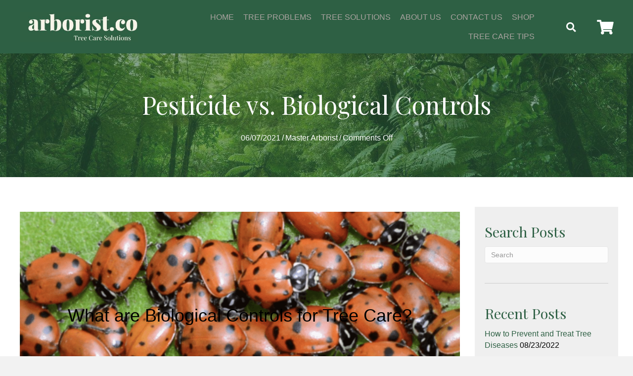

--- FILE ---
content_type: text/html; charset=UTF-8
request_url: https://arborist.co/2021/06/biological-controls/
body_size: 20854
content:
<!DOCTYPE html>
<html lang="en-US">
<head>
<meta charset="UTF-8" />
<meta name='viewport' content='width=device-width, initial-scale=1.0' />
<meta http-equiv='X-UA-Compatible' content='IE=edge' />
<link rel="profile" href="https://gmpg.org/xfn/11" />
<meta name='robots' content='index, follow, max-image-preview:large, max-snippet:-1, max-video-preview:-1' />
	<style>img:is([sizes="auto" i], [sizes^="auto," i]) { contain-intrinsic-size: 3000px 1500px }</style>
	
	<!-- This site is optimized with the Yoast SEO Premium plugin v16.4 (Yoast SEO v26.8) - https://yoast.com/product/yoast-seo-premium-wordpress/ -->
	<title>Pesticide vs. Biological Controls | Arborist.co</title>
	<meta name="description" content="Biological controls are the use of predatory insects. They provide pest control for decades to come without the downsides of pesticides" />
	<link rel="canonical" href="https://arborist.co/2021/06/biological-controls/" />
	<meta property="og:locale" content="en_US" />
	<meta property="og:type" content="article" />
	<meta property="og:title" content="Pesticide vs. Biological Controls | Arborist.co" />
	<meta property="og:description" content="Biological controls are the use of predatory insects. They provide pest control for decades to come without the downsides of pesticides" />
	<meta property="og:url" content="https://arborist.co/2021/06/biological-controls/" />
	<meta property="og:site_name" content="Arborist.co" />
	<meta property="article:published_time" content="2021-06-07T18:50:00+00:00" />
	<meta property="article:modified_time" content="2021-06-09T22:54:48+00:00" />
	<meta property="og:image" content="https://arborist.co/wp-content/uploads/2021/05/original-1.png" />
	<meta property="og:image:width" content="1078" />
	<meta property="og:image:height" content="1080" />
	<meta property="og:image:type" content="image/png" />
	<meta name="author" content="Master Arborist" />
	<meta name="twitter:card" content="summary_large_image" />
	<meta name="twitter:label1" content="Written by" />
	<meta name="twitter:data1" content="Master Arborist" />
	<meta name="twitter:label2" content="Est. reading time" />
	<meta name="twitter:data2" content="4 minutes" />
	<script type="application/ld+json" class="yoast-schema-graph">{"@context":"https://schema.org","@graph":[{"@type":"Article","@id":"https://arborist.co/2021/06/biological-controls/#article","isPartOf":{"@id":"https://arborist.co/2021/06/biological-controls/"},"author":{"name":"Master Arborist","@id":"https://arborist.co/#/schema/person/6dde075b68e927bb797a5a4543064adc"},"headline":"Pesticide vs. Biological Controls","datePublished":"2021-06-07T18:50:00+00:00","dateModified":"2021-06-09T22:54:48+00:00","mainEntityOfPage":{"@id":"https://arborist.co/2021/06/biological-controls/"},"wordCount":550,"publisher":{"@id":"https://arborist.co/#organization"},"image":{"@id":"https://arborist.co/2021/06/biological-controls/#primaryimage"},"thumbnailUrl":"https://arborist.co/wp-content/uploads/2021/05/original-1.png","inLanguage":"en-US"},{"@type":"WebPage","@id":"https://arborist.co/2021/06/biological-controls/","url":"https://arborist.co/2021/06/biological-controls/","name":"Pesticide vs. Biological Controls | Arborist.co","isPartOf":{"@id":"https://arborist.co/#website"},"primaryImageOfPage":{"@id":"https://arborist.co/2021/06/biological-controls/#primaryimage"},"image":{"@id":"https://arborist.co/2021/06/biological-controls/#primaryimage"},"thumbnailUrl":"https://arborist.co/wp-content/uploads/2021/05/original-1.png","datePublished":"2021-06-07T18:50:00+00:00","dateModified":"2021-06-09T22:54:48+00:00","description":"Biological controls are the use of predatory insects. They provide pest control for decades to come without the downsides of pesticides","breadcrumb":{"@id":"https://arborist.co/2021/06/biological-controls/#breadcrumb"},"inLanguage":"en-US","potentialAction":[{"@type":"ReadAction","target":["https://arborist.co/2021/06/biological-controls/"]}]},{"@type":"ImageObject","inLanguage":"en-US","@id":"https://arborist.co/2021/06/biological-controls/#primaryimage","url":"https://arborist.co/wp-content/uploads/2021/05/original-1.png","contentUrl":"https://arborist.co/wp-content/uploads/2021/05/original-1.png","width":1078,"height":1080,"caption":"Ladybird Beetles eat many insects that are damaging to trees. This is called biological control."},{"@type":"BreadcrumbList","@id":"https://arborist.co/2021/06/biological-controls/#breadcrumb","itemListElement":[{"@type":"ListItem","position":1,"name":"Home","item":"https://arborist.co/"},{"@type":"ListItem","position":2,"name":"Pesticide vs. Biological Controls"}]},{"@type":"WebSite","@id":"https://arborist.co/#website","url":"https://arborist.co/","name":"Arborist.co","description":"Tree Care Solutions","publisher":{"@id":"https://arborist.co/#organization"},"potentialAction":[{"@type":"SearchAction","target":{"@type":"EntryPoint","urlTemplate":"https://arborist.co/?s={search_term_string}"},"query-input":{"@type":"PropertyValueSpecification","valueRequired":true,"valueName":"search_term_string"}}],"inLanguage":"en-US"},{"@type":"Organization","@id":"https://arborist.co/#organization","name":"Arborist.co","url":"https://arborist.co/","logo":{"@type":"ImageObject","inLanguage":"en-US","@id":"https://arborist.co/#/schema/logo/image/","url":"https://arborist.co/wp-content/uploads/2021/04/Logo.png","contentUrl":"https://arborist.co/wp-content/uploads/2021/04/Logo.png","width":287,"height":67,"caption":"Arborist.co"},"image":{"@id":"https://arborist.co/#/schema/logo/image/"}},{"@type":"Person","@id":"https://arborist.co/#/schema/person/6dde075b68e927bb797a5a4543064adc","name":"Master Arborist","image":{"@type":"ImageObject","inLanguage":"en-US","@id":"https://arborist.co/#/schema/person/image/","url":"https://secure.gravatar.com/avatar/df83e6b8cb21c7a81e7ed235034e5fa3fc71cd7ae3d80819c9a6243745105779?s=96&d=mm&r=g","contentUrl":"https://secure.gravatar.com/avatar/df83e6b8cb21c7a81e7ed235034e5fa3fc71cd7ae3d80819c9a6243745105779?s=96&d=mm&r=g","caption":"Master Arborist"},"sameAs":["https://arborist.co","https://www.linkedin.com/in/sean-paul-sewell-a4531b47/"],"honorificPrefix":"Mr.","honorificSuffix":"BCMA","gender":"male","award":["ISA Board Certified Master Arborist SO-5701B"],"knowsAbout":["Tree Disease Diagnosis"]}]}</script>
	<!-- / Yoast SEO Premium plugin. -->


<link rel='dns-prefetch' href='//collect.commerce.godaddy.com' />
<link rel='dns-prefetch' href='//fonts.googleapis.com' />
<link href='https://fonts.gstatic.com' crossorigin rel='preconnect' />
<link rel="alternate" type="application/rss+xml" title="Arborist.co &raquo; Feed" href="https://arborist.co/feed/" />
<link rel="alternate" type="application/rss+xml" title="Arborist.co &raquo; Comments Feed" href="https://arborist.co/comments/feed/" />
		<style>
			.lazyload,
			.lazyloading {
				max-width: 100%;
			}
		</style>
		<script>
window._wpemojiSettings = {"baseUrl":"https:\/\/s.w.org\/images\/core\/emoji\/16.0.1\/72x72\/","ext":".png","svgUrl":"https:\/\/s.w.org\/images\/core\/emoji\/16.0.1\/svg\/","svgExt":".svg","source":{"concatemoji":"https:\/\/arborist.co\/wp-includes\/js\/wp-emoji-release.min.js?ver=6.8.3"}};
/*! This file is auto-generated */
!function(s,n){var o,i,e;function c(e){try{var t={supportTests:e,timestamp:(new Date).valueOf()};sessionStorage.setItem(o,JSON.stringify(t))}catch(e){}}function p(e,t,n){e.clearRect(0,0,e.canvas.width,e.canvas.height),e.fillText(t,0,0);var t=new Uint32Array(e.getImageData(0,0,e.canvas.width,e.canvas.height).data),a=(e.clearRect(0,0,e.canvas.width,e.canvas.height),e.fillText(n,0,0),new Uint32Array(e.getImageData(0,0,e.canvas.width,e.canvas.height).data));return t.every(function(e,t){return e===a[t]})}function u(e,t){e.clearRect(0,0,e.canvas.width,e.canvas.height),e.fillText(t,0,0);for(var n=e.getImageData(16,16,1,1),a=0;a<n.data.length;a++)if(0!==n.data[a])return!1;return!0}function f(e,t,n,a){switch(t){case"flag":return n(e,"\ud83c\udff3\ufe0f\u200d\u26a7\ufe0f","\ud83c\udff3\ufe0f\u200b\u26a7\ufe0f")?!1:!n(e,"\ud83c\udde8\ud83c\uddf6","\ud83c\udde8\u200b\ud83c\uddf6")&&!n(e,"\ud83c\udff4\udb40\udc67\udb40\udc62\udb40\udc65\udb40\udc6e\udb40\udc67\udb40\udc7f","\ud83c\udff4\u200b\udb40\udc67\u200b\udb40\udc62\u200b\udb40\udc65\u200b\udb40\udc6e\u200b\udb40\udc67\u200b\udb40\udc7f");case"emoji":return!a(e,"\ud83e\udedf")}return!1}function g(e,t,n,a){var r="undefined"!=typeof WorkerGlobalScope&&self instanceof WorkerGlobalScope?new OffscreenCanvas(300,150):s.createElement("canvas"),o=r.getContext("2d",{willReadFrequently:!0}),i=(o.textBaseline="top",o.font="600 32px Arial",{});return e.forEach(function(e){i[e]=t(o,e,n,a)}),i}function t(e){var t=s.createElement("script");t.src=e,t.defer=!0,s.head.appendChild(t)}"undefined"!=typeof Promise&&(o="wpEmojiSettingsSupports",i=["flag","emoji"],n.supports={everything:!0,everythingExceptFlag:!0},e=new Promise(function(e){s.addEventListener("DOMContentLoaded",e,{once:!0})}),new Promise(function(t){var n=function(){try{var e=JSON.parse(sessionStorage.getItem(o));if("object"==typeof e&&"number"==typeof e.timestamp&&(new Date).valueOf()<e.timestamp+604800&&"object"==typeof e.supportTests)return e.supportTests}catch(e){}return null}();if(!n){if("undefined"!=typeof Worker&&"undefined"!=typeof OffscreenCanvas&&"undefined"!=typeof URL&&URL.createObjectURL&&"undefined"!=typeof Blob)try{var e="postMessage("+g.toString()+"("+[JSON.stringify(i),f.toString(),p.toString(),u.toString()].join(",")+"));",a=new Blob([e],{type:"text/javascript"}),r=new Worker(URL.createObjectURL(a),{name:"wpTestEmojiSupports"});return void(r.onmessage=function(e){c(n=e.data),r.terminate(),t(n)})}catch(e){}c(n=g(i,f,p,u))}t(n)}).then(function(e){for(var t in e)n.supports[t]=e[t],n.supports.everything=n.supports.everything&&n.supports[t],"flag"!==t&&(n.supports.everythingExceptFlag=n.supports.everythingExceptFlag&&n.supports[t]);n.supports.everythingExceptFlag=n.supports.everythingExceptFlag&&!n.supports.flag,n.DOMReady=!1,n.readyCallback=function(){n.DOMReady=!0}}).then(function(){return e}).then(function(){var e;n.supports.everything||(n.readyCallback(),(e=n.source||{}).concatemoji?t(e.concatemoji):e.wpemoji&&e.twemoji&&(t(e.twemoji),t(e.wpemoji)))}))}((window,document),window._wpemojiSettings);
</script>
<link rel='stylesheet' id='stripe-main-styles-css' href='https://arborist.co/wp-content/mu-plugins/vendor/godaddy/mwc-core/assets/css/stripe-settings.css' media='all' />
<link rel='stylesheet' id='godaddy-payments-payinperson-main-styles-css' href='https://arborist.co/wp-content/mu-plugins/vendor/godaddy/mwc-core/assets/css/pay-in-person-method.css' media='all' />
<style id='wp-emoji-styles-inline-css'>

	img.wp-smiley, img.emoji {
		display: inline !important;
		border: none !important;
		box-shadow: none !important;
		height: 1em !important;
		width: 1em !important;
		margin: 0 0.07em !important;
		vertical-align: -0.1em !important;
		background: none !important;
		padding: 0 !important;
	}
</style>
<link rel='stylesheet' id='wp-block-library-css' href='https://arborist.co/wp-includes/css/dist/block-library/style.min.css?ver=6.8.3' media='all' />
<style id='wp-block-library-theme-inline-css'>
.wp-block-audio :where(figcaption){color:#555;font-size:13px;text-align:center}.is-dark-theme .wp-block-audio :where(figcaption){color:#ffffffa6}.wp-block-audio{margin:0 0 1em}.wp-block-code{border:1px solid #ccc;border-radius:4px;font-family:Menlo,Consolas,monaco,monospace;padding:.8em 1em}.wp-block-embed :where(figcaption){color:#555;font-size:13px;text-align:center}.is-dark-theme .wp-block-embed :where(figcaption){color:#ffffffa6}.wp-block-embed{margin:0 0 1em}.blocks-gallery-caption{color:#555;font-size:13px;text-align:center}.is-dark-theme .blocks-gallery-caption{color:#ffffffa6}:root :where(.wp-block-image figcaption){color:#555;font-size:13px;text-align:center}.is-dark-theme :root :where(.wp-block-image figcaption){color:#ffffffa6}.wp-block-image{margin:0 0 1em}.wp-block-pullquote{border-bottom:4px solid;border-top:4px solid;color:currentColor;margin-bottom:1.75em}.wp-block-pullquote cite,.wp-block-pullquote footer,.wp-block-pullquote__citation{color:currentColor;font-size:.8125em;font-style:normal;text-transform:uppercase}.wp-block-quote{border-left:.25em solid;margin:0 0 1.75em;padding-left:1em}.wp-block-quote cite,.wp-block-quote footer{color:currentColor;font-size:.8125em;font-style:normal;position:relative}.wp-block-quote:where(.has-text-align-right){border-left:none;border-right:.25em solid;padding-left:0;padding-right:1em}.wp-block-quote:where(.has-text-align-center){border:none;padding-left:0}.wp-block-quote.is-large,.wp-block-quote.is-style-large,.wp-block-quote:where(.is-style-plain){border:none}.wp-block-search .wp-block-search__label{font-weight:700}.wp-block-search__button{border:1px solid #ccc;padding:.375em .625em}:where(.wp-block-group.has-background){padding:1.25em 2.375em}.wp-block-separator.has-css-opacity{opacity:.4}.wp-block-separator{border:none;border-bottom:2px solid;margin-left:auto;margin-right:auto}.wp-block-separator.has-alpha-channel-opacity{opacity:1}.wp-block-separator:not(.is-style-wide):not(.is-style-dots){width:100px}.wp-block-separator.has-background:not(.is-style-dots){border-bottom:none;height:1px}.wp-block-separator.has-background:not(.is-style-wide):not(.is-style-dots){height:2px}.wp-block-table{margin:0 0 1em}.wp-block-table td,.wp-block-table th{word-break:normal}.wp-block-table :where(figcaption){color:#555;font-size:13px;text-align:center}.is-dark-theme .wp-block-table :where(figcaption){color:#ffffffa6}.wp-block-video :where(figcaption){color:#555;font-size:13px;text-align:center}.is-dark-theme .wp-block-video :where(figcaption){color:#ffffffa6}.wp-block-video{margin:0 0 1em}:root :where(.wp-block-template-part.has-background){margin-bottom:0;margin-top:0;padding:1.25em 2.375em}
</style>
<style id='classic-theme-styles-inline-css'>
/*! This file is auto-generated */
.wp-block-button__link{color:#fff;background-color:#32373c;border-radius:9999px;box-shadow:none;text-decoration:none;padding:calc(.667em + 2px) calc(1.333em + 2px);font-size:1.125em}.wp-block-file__button{background:#32373c;color:#fff;text-decoration:none}
</style>
<style id='ce4wp-subscribe-style-inline-css'>
.wp-block-ce4wp-subscribe{max-width:840px;margin:0 auto}.wp-block-ce4wp-subscribe .title{margin-bottom:0}.wp-block-ce4wp-subscribe .subTitle{margin-top:0;font-size:0.8em}.wp-block-ce4wp-subscribe .disclaimer{margin-top:5px;font-size:0.8em}.wp-block-ce4wp-subscribe .disclaimer .disclaimer-label{margin-left:10px}.wp-block-ce4wp-subscribe .inputBlock{width:100%;margin-bottom:10px}.wp-block-ce4wp-subscribe .inputBlock input{width:100%}.wp-block-ce4wp-subscribe .inputBlock label{display:inline-block}.wp-block-ce4wp-subscribe .submit-button{margin-top:25px;display:block}.wp-block-ce4wp-subscribe .required-text{display:inline-block;margin:0;padding:0;margin-left:0.3em}.wp-block-ce4wp-subscribe .onSubmission{height:0;max-width:840px;margin:0 auto}.wp-block-ce4wp-subscribe .firstNameSummary .lastNameSummary{text-transform:capitalize}.wp-block-ce4wp-subscribe .ce4wp-inline-notification{display:flex;flex-direction:row;align-items:center;padding:13px 10px;width:100%;height:40px;border-style:solid;border-color:orange;border-width:1px;border-left-width:4px;border-radius:3px;background:rgba(255,133,15,0.1);flex:none;order:0;flex-grow:1;margin:0px 0px}.wp-block-ce4wp-subscribe .ce4wp-inline-warning-text{font-style:normal;font-weight:normal;font-size:16px;line-height:20px;display:flex;align-items:center;color:#571600;margin-left:9px}.wp-block-ce4wp-subscribe .ce4wp-inline-warning-icon{color:orange}.wp-block-ce4wp-subscribe .ce4wp-inline-warning-arrow{color:#571600;margin-left:auto}.wp-block-ce4wp-subscribe .ce4wp-banner-clickable{cursor:pointer}.ce4wp-link{cursor:pointer}

.no-flex{display:block}.sub-header{margin-bottom:1em}


</style>
<link rel='stylesheet' id='coblocks-frontend-css' href='https://arborist.co/wp-content/plugins/coblocks/dist/style-coblocks-1.css?ver=3.1.16' media='all' />
<link rel='stylesheet' id='coblocks-extensions-css' href='https://arborist.co/wp-content/plugins/coblocks/dist/style-coblocks-extensions.css?ver=3.1.16' media='all' />
<link rel='stylesheet' id='coblocks-animation-css' href='https://arborist.co/wp-content/plugins/coblocks/dist/style-coblocks-animation.css?ver=2677611078ee87eb3b1c' media='all' />
<style id='global-styles-inline-css'>
:root{--wp--preset--aspect-ratio--square: 1;--wp--preset--aspect-ratio--4-3: 4/3;--wp--preset--aspect-ratio--3-4: 3/4;--wp--preset--aspect-ratio--3-2: 3/2;--wp--preset--aspect-ratio--2-3: 2/3;--wp--preset--aspect-ratio--16-9: 16/9;--wp--preset--aspect-ratio--9-16: 9/16;--wp--preset--color--black: #000000;--wp--preset--color--cyan-bluish-gray: #abb8c3;--wp--preset--color--white: #ffffff;--wp--preset--color--pale-pink: #f78da7;--wp--preset--color--vivid-red: #cf2e2e;--wp--preset--color--luminous-vivid-orange: #ff6900;--wp--preset--color--luminous-vivid-amber: #fcb900;--wp--preset--color--light-green-cyan: #7bdcb5;--wp--preset--color--vivid-green-cyan: #00d084;--wp--preset--color--pale-cyan-blue: #8ed1fc;--wp--preset--color--vivid-cyan-blue: #0693e3;--wp--preset--color--vivid-purple: #9b51e0;--wp--preset--gradient--vivid-cyan-blue-to-vivid-purple: linear-gradient(135deg,rgba(6,147,227,1) 0%,rgb(155,81,224) 100%);--wp--preset--gradient--light-green-cyan-to-vivid-green-cyan: linear-gradient(135deg,rgb(122,220,180) 0%,rgb(0,208,130) 100%);--wp--preset--gradient--luminous-vivid-amber-to-luminous-vivid-orange: linear-gradient(135deg,rgba(252,185,0,1) 0%,rgba(255,105,0,1) 100%);--wp--preset--gradient--luminous-vivid-orange-to-vivid-red: linear-gradient(135deg,rgba(255,105,0,1) 0%,rgb(207,46,46) 100%);--wp--preset--gradient--very-light-gray-to-cyan-bluish-gray: linear-gradient(135deg,rgb(238,238,238) 0%,rgb(169,184,195) 100%);--wp--preset--gradient--cool-to-warm-spectrum: linear-gradient(135deg,rgb(74,234,220) 0%,rgb(151,120,209) 20%,rgb(207,42,186) 40%,rgb(238,44,130) 60%,rgb(251,105,98) 80%,rgb(254,248,76) 100%);--wp--preset--gradient--blush-light-purple: linear-gradient(135deg,rgb(255,206,236) 0%,rgb(152,150,240) 100%);--wp--preset--gradient--blush-bordeaux: linear-gradient(135deg,rgb(254,205,165) 0%,rgb(254,45,45) 50%,rgb(107,0,62) 100%);--wp--preset--gradient--luminous-dusk: linear-gradient(135deg,rgb(255,203,112) 0%,rgb(199,81,192) 50%,rgb(65,88,208) 100%);--wp--preset--gradient--pale-ocean: linear-gradient(135deg,rgb(255,245,203) 0%,rgb(182,227,212) 50%,rgb(51,167,181) 100%);--wp--preset--gradient--electric-grass: linear-gradient(135deg,rgb(202,248,128) 0%,rgb(113,206,126) 100%);--wp--preset--gradient--midnight: linear-gradient(135deg,rgb(2,3,129) 0%,rgb(40,116,252) 100%);--wp--preset--font-size--small: 13px;--wp--preset--font-size--medium: 20px;--wp--preset--font-size--large: 36px;--wp--preset--font-size--x-large: 42px;--wp--preset--spacing--20: 0.44rem;--wp--preset--spacing--30: 0.67rem;--wp--preset--spacing--40: 1rem;--wp--preset--spacing--50: 1.5rem;--wp--preset--spacing--60: 2.25rem;--wp--preset--spacing--70: 3.38rem;--wp--preset--spacing--80: 5.06rem;--wp--preset--shadow--natural: 6px 6px 9px rgba(0, 0, 0, 0.2);--wp--preset--shadow--deep: 12px 12px 50px rgba(0, 0, 0, 0.4);--wp--preset--shadow--sharp: 6px 6px 0px rgba(0, 0, 0, 0.2);--wp--preset--shadow--outlined: 6px 6px 0px -3px rgba(255, 255, 255, 1), 6px 6px rgba(0, 0, 0, 1);--wp--preset--shadow--crisp: 6px 6px 0px rgba(0, 0, 0, 1);}:where(.is-layout-flex){gap: 0.5em;}:where(.is-layout-grid){gap: 0.5em;}body .is-layout-flex{display: flex;}.is-layout-flex{flex-wrap: wrap;align-items: center;}.is-layout-flex > :is(*, div){margin: 0;}body .is-layout-grid{display: grid;}.is-layout-grid > :is(*, div){margin: 0;}:where(.wp-block-columns.is-layout-flex){gap: 2em;}:where(.wp-block-columns.is-layout-grid){gap: 2em;}:where(.wp-block-post-template.is-layout-flex){gap: 1.25em;}:where(.wp-block-post-template.is-layout-grid){gap: 1.25em;}.has-black-color{color: var(--wp--preset--color--black) !important;}.has-cyan-bluish-gray-color{color: var(--wp--preset--color--cyan-bluish-gray) !important;}.has-white-color{color: var(--wp--preset--color--white) !important;}.has-pale-pink-color{color: var(--wp--preset--color--pale-pink) !important;}.has-vivid-red-color{color: var(--wp--preset--color--vivid-red) !important;}.has-luminous-vivid-orange-color{color: var(--wp--preset--color--luminous-vivid-orange) !important;}.has-luminous-vivid-amber-color{color: var(--wp--preset--color--luminous-vivid-amber) !important;}.has-light-green-cyan-color{color: var(--wp--preset--color--light-green-cyan) !important;}.has-vivid-green-cyan-color{color: var(--wp--preset--color--vivid-green-cyan) !important;}.has-pale-cyan-blue-color{color: var(--wp--preset--color--pale-cyan-blue) !important;}.has-vivid-cyan-blue-color{color: var(--wp--preset--color--vivid-cyan-blue) !important;}.has-vivid-purple-color{color: var(--wp--preset--color--vivid-purple) !important;}.has-black-background-color{background-color: var(--wp--preset--color--black) !important;}.has-cyan-bluish-gray-background-color{background-color: var(--wp--preset--color--cyan-bluish-gray) !important;}.has-white-background-color{background-color: var(--wp--preset--color--white) !important;}.has-pale-pink-background-color{background-color: var(--wp--preset--color--pale-pink) !important;}.has-vivid-red-background-color{background-color: var(--wp--preset--color--vivid-red) !important;}.has-luminous-vivid-orange-background-color{background-color: var(--wp--preset--color--luminous-vivid-orange) !important;}.has-luminous-vivid-amber-background-color{background-color: var(--wp--preset--color--luminous-vivid-amber) !important;}.has-light-green-cyan-background-color{background-color: var(--wp--preset--color--light-green-cyan) !important;}.has-vivid-green-cyan-background-color{background-color: var(--wp--preset--color--vivid-green-cyan) !important;}.has-pale-cyan-blue-background-color{background-color: var(--wp--preset--color--pale-cyan-blue) !important;}.has-vivid-cyan-blue-background-color{background-color: var(--wp--preset--color--vivid-cyan-blue) !important;}.has-vivid-purple-background-color{background-color: var(--wp--preset--color--vivid-purple) !important;}.has-black-border-color{border-color: var(--wp--preset--color--black) !important;}.has-cyan-bluish-gray-border-color{border-color: var(--wp--preset--color--cyan-bluish-gray) !important;}.has-white-border-color{border-color: var(--wp--preset--color--white) !important;}.has-pale-pink-border-color{border-color: var(--wp--preset--color--pale-pink) !important;}.has-vivid-red-border-color{border-color: var(--wp--preset--color--vivid-red) !important;}.has-luminous-vivid-orange-border-color{border-color: var(--wp--preset--color--luminous-vivid-orange) !important;}.has-luminous-vivid-amber-border-color{border-color: var(--wp--preset--color--luminous-vivid-amber) !important;}.has-light-green-cyan-border-color{border-color: var(--wp--preset--color--light-green-cyan) !important;}.has-vivid-green-cyan-border-color{border-color: var(--wp--preset--color--vivid-green-cyan) !important;}.has-pale-cyan-blue-border-color{border-color: var(--wp--preset--color--pale-cyan-blue) !important;}.has-vivid-cyan-blue-border-color{border-color: var(--wp--preset--color--vivid-cyan-blue) !important;}.has-vivid-purple-border-color{border-color: var(--wp--preset--color--vivid-purple) !important;}.has-vivid-cyan-blue-to-vivid-purple-gradient-background{background: var(--wp--preset--gradient--vivid-cyan-blue-to-vivid-purple) !important;}.has-light-green-cyan-to-vivid-green-cyan-gradient-background{background: var(--wp--preset--gradient--light-green-cyan-to-vivid-green-cyan) !important;}.has-luminous-vivid-amber-to-luminous-vivid-orange-gradient-background{background: var(--wp--preset--gradient--luminous-vivid-amber-to-luminous-vivid-orange) !important;}.has-luminous-vivid-orange-to-vivid-red-gradient-background{background: var(--wp--preset--gradient--luminous-vivid-orange-to-vivid-red) !important;}.has-very-light-gray-to-cyan-bluish-gray-gradient-background{background: var(--wp--preset--gradient--very-light-gray-to-cyan-bluish-gray) !important;}.has-cool-to-warm-spectrum-gradient-background{background: var(--wp--preset--gradient--cool-to-warm-spectrum) !important;}.has-blush-light-purple-gradient-background{background: var(--wp--preset--gradient--blush-light-purple) !important;}.has-blush-bordeaux-gradient-background{background: var(--wp--preset--gradient--blush-bordeaux) !important;}.has-luminous-dusk-gradient-background{background: var(--wp--preset--gradient--luminous-dusk) !important;}.has-pale-ocean-gradient-background{background: var(--wp--preset--gradient--pale-ocean) !important;}.has-electric-grass-gradient-background{background: var(--wp--preset--gradient--electric-grass) !important;}.has-midnight-gradient-background{background: var(--wp--preset--gradient--midnight) !important;}.has-small-font-size{font-size: var(--wp--preset--font-size--small) !important;}.has-medium-font-size{font-size: var(--wp--preset--font-size--medium) !important;}.has-large-font-size{font-size: var(--wp--preset--font-size--large) !important;}.has-x-large-font-size{font-size: var(--wp--preset--font-size--x-large) !important;}
:where(.wp-block-post-template.is-layout-flex){gap: 1.25em;}:where(.wp-block-post-template.is-layout-grid){gap: 1.25em;}
:where(.wp-block-columns.is-layout-flex){gap: 2em;}:where(.wp-block-columns.is-layout-grid){gap: 2em;}
:root :where(.wp-block-pullquote){font-size: 1.5em;line-height: 1.6;}
</style>
<link rel='stylesheet' id='woocommerce-layout-css' href='https://arborist.co/wp-content/plugins/woocommerce/assets/css/woocommerce-layout.css?ver=10.4.3' media='all' />
<link rel='stylesheet' id='woocommerce-smallscreen-css' href='https://arborist.co/wp-content/plugins/woocommerce/assets/css/woocommerce-smallscreen.css?ver=10.4.3' media='only screen and (max-width: 767px)' />
<link rel='stylesheet' id='woocommerce-general-css' href='https://arborist.co/wp-content/plugins/woocommerce/assets/css/woocommerce.css?ver=10.4.3' media='all' />
<style id='woocommerce-inline-inline-css'>
.woocommerce form .form-row .required { visibility: visible; }
</style>
<link rel='stylesheet' id='wp-components-css' href='https://arborist.co/wp-includes/css/dist/components/style.min.css?ver=6.8.3' media='all' />
<link rel='stylesheet' id='godaddy-styles-css' href='https://arborist.co/wp-content/mu-plugins/vendor/wpex/godaddy-launch/includes/Dependencies/GoDaddy/Styles/build/latest.css?ver=2.0.2' media='all' />
<link rel='stylesheet' id='font-awesome-5-css' href='https://arborist.co/wp-content/plugins/bb-plugin/fonts/fontawesome/5.15.1/css/all.min.css?ver=2.4.2.2' media='all' />
<link rel='stylesheet' id='ultimate-icons-css' href='https://arborist.co/wp-content/uploads/bb-plugin/icons/ultimate-icons/style.css?ver=2.4.2.2' media='all' />
<link rel='stylesheet' id='uabb-animate-css' href='https://arborist.co/wp-content/plugins/bb-ultimate-addon/modules/info-list/css/animate.css' media='all' />
<link rel='stylesheet' id='font-awesome-css' href='https://arborist.co/wp-content/plugins/bb-plugin/fonts/fontawesome/5.15.1/css/v4-shims.min.css?ver=2.4.2.2' media='all' />
<link rel='stylesheet' id='fl-builder-layout-bundle-9626c94d787572f7d5c35878bcb82cac-css' href='https://arborist.co/wp-content/uploads/bb-plugin/cache/9626c94d787572f7d5c35878bcb82cac-layout-bundle.css?ver=2.4.2.2-1.3.3.1' media='all' />
<link rel='stylesheet' id='dgwt-wcas-style-css' href='https://arborist.co/wp-content/plugins/ajax-search-for-woocommerce/assets/css/style.min.css?ver=1.32.2' media='all' />
<link rel='stylesheet' id='gd-core-css' href='https://arborist.co/wp-content/plugins/pws-core/public/css/GD-cORe-public.css?ver=4.0.0' media='all' />
<link rel='stylesheet' id='wpmenucart-icons-css' href='https://arborist.co/wp-content/plugins/wp-menu-cart-pro/assets/css/wpmenucart-icons-pro.css?ver=3.5.1' media='all' />
<link rel='stylesheet' id='wpmenucart-font-css' href='https://arborist.co/wp-content/plugins/wp-menu-cart-pro/assets/css/wpmenucart-font.css?ver=3.5.1' media='all' />
<link rel='stylesheet' id='wpmenucart-css' href='https://arborist.co/wp-content/plugins/wp-menu-cart-pro/assets/css/wpmenucart-main.css?ver=3.5.1' media='all' />
<style id='wpmenucart-inline-css'>
.et-cart-info { display:none !important; } .site-header-cart { display:none !important; }
</style>
<link rel='stylesheet' id='mwc-payments-payment-form-css' href='https://arborist.co/wp-content/mu-plugins/vendor/godaddy/mwc-core/assets/css/payment-form.css' media='all' />
<link rel='stylesheet' id='jquery-magnificpopup-css' href='https://arborist.co/wp-content/plugins/bb-plugin/css/jquery.magnificpopup.min.css?ver=2.4.2.2' media='all' />
<link rel='stylesheet' id='base-css' href='https://arborist.co/wp-content/themes/bb-theme/css/base.min.css?ver=1.7.8' media='all' />
<link rel='stylesheet' id='fl-automator-skin-css' href='https://arborist.co/wp-content/uploads/bb-theme/skin-60e4bd3cdd29b.css?ver=1.7.8' media='all' />
<link rel='stylesheet' id='pp-animate-css' href='https://arborist.co/wp-content/plugins/bbpowerpack/assets/css/animate.min.css?ver=3.5.1' media='all' />
<link rel='stylesheet' id='fl-builder-google-fonts-43930d9839d4ba616bcca58bbbae5b57-css' href='//fonts.googleapis.com/css?family=Playfair+Display%3A400&#038;ver=6.8.3' media='all' />
<script src="https://arborist.co/wp-includes/js/jquery/jquery.min.js?ver=3.7.1" id="jquery-core-js"></script>
<script src="https://arborist.co/wp-includes/js/jquery/jquery-migrate.min.js?ver=3.4.1" id="jquery-migrate-js"></script>
<script src="https://arborist.co/wp-content/plugins/woocommerce/assets/js/jquery-blockui/jquery.blockUI.min.js?ver=2.7.0-wc.10.4.3" id="wc-jquery-blockui-js" defer data-wp-strategy="defer"></script>
<script id="wc-add-to-cart-js-extra">
var wc_add_to_cart_params = {"ajax_url":"\/wp-admin\/admin-ajax.php","wc_ajax_url":"\/?wc-ajax=%%endpoint%%","i18n_view_cart":"View cart","cart_url":"https:\/\/arborist.co\/cart\/","is_cart":"","cart_redirect_after_add":"no"};
</script>
<script src="https://arborist.co/wp-content/plugins/woocommerce/assets/js/frontend/add-to-cart.min.js?ver=10.4.3" id="wc-add-to-cart-js" defer data-wp-strategy="defer"></script>
<script src="https://arborist.co/wp-content/plugins/woocommerce/assets/js/js-cookie/js.cookie.min.js?ver=2.1.4-wc.10.4.3" id="wc-js-cookie-js" defer data-wp-strategy="defer"></script>
<script id="woocommerce-js-extra">
var woocommerce_params = {"ajax_url":"\/wp-admin\/admin-ajax.php","wc_ajax_url":"\/?wc-ajax=%%endpoint%%","i18n_password_show":"Show password","i18n_password_hide":"Hide password"};
</script>
<script src="https://arborist.co/wp-content/plugins/woocommerce/assets/js/frontend/woocommerce.min.js?ver=10.4.3" id="woocommerce-js" defer data-wp-strategy="defer"></script>
<script src="https://arborist.co/wp-includes/js/imagesloaded.min.js?ver=6.8.3" id="imagesloaded-js"></script>
<script id="kk-script-js-extra">
var fetchCartItems = {"ajax_url":"https:\/\/arborist.co\/wp-admin\/admin-ajax.php","action":"kk_wc_fetchcartitems","nonce":"c7282652ee","currency":"USD"};
</script>
<script src="https://arborist.co/wp-content/plugins/kliken-marketing-for-google/assets/kk-script.js?ver=6.8.3" id="kk-script-js"></script>
<script id="WCPAY_ASSETS-js-extra">
var wcpayAssets = {"url":"https:\/\/arborist.co\/wp-content\/plugins\/woocommerce-payments\/dist\/"};
</script>
<script src="https://arborist.co/wp-content/plugins/pws-core/public/js/GD-cORe-public.js?ver=4.0.0" id="gd-core-js"></script>
<script id="wpmenucart-ajax-assist-js-extra">
var wpmenucart_ajax_assist = {"shop_plugin":"WooCommerce","always_display":""};
</script>
<script src="https://arborist.co/wp-content/plugins/wp-menu-cart-pro/assets/js/wpmenucart-ajax-assist.js?ver=3.5.1" id="wpmenucart-ajax-assist-js"></script>
<script src="https://collect.commerce.godaddy.com/sdk.js" id="poynt-collect-sdk-js"></script>
<script id="mwc-payments-poynt-payment-form-js-extra">
var poyntPaymentFormI18n = {"errorMessages":{"genericError":"An error occurred, please try again or try an alternate form of payment.","missingCardDetails":"Missing card details.","missingBillingDetails":"Missing billing details."}};
</script>
<script src="https://arborist.co/wp-content/mu-plugins/vendor/godaddy/mwc-core/assets/js/payments/frontend/poynt.js" id="mwc-payments-poynt-payment-form-js"></script>
<link rel="https://api.w.org/" href="https://arborist.co/wp-json/" /><link rel="alternate" title="JSON" type="application/json" href="https://arborist.co/wp-json/wp/v2/posts/322" /><link rel="EditURI" type="application/rsd+xml" title="RSD" href="https://arborist.co/xmlrpc.php?rsd" />
<link rel='shortlink' href='https://arborist.co/?p=322' />
<link rel="alternate" title="oEmbed (JSON)" type="application/json+oembed" href="https://arborist.co/wp-json/oembed/1.0/embed?url=https%3A%2F%2Farborist.co%2F2021%2F06%2Fbiological-controls%2F" />
<link rel="alternate" title="oEmbed (XML)" type="text/xml+oembed" href="https://arborist.co/wp-json/oembed/1.0/embed?url=https%3A%2F%2Farborist.co%2F2021%2F06%2Fbiological-controls%2F&#038;format=xml" />
		<script>
			var bb_powerpack = {
				ajaxurl: 'https://arborist.co/wp-admin/admin-ajax.php'
			};
		</script>
				<script>
			document.documentElement.className = document.documentElement.className.replace('no-js', 'js');
		</script>
				<style>
			.dgwt-wcas-ico-magnifier,.dgwt-wcas-ico-magnifier-handler{max-width:20px}.dgwt-wcas-search-wrapp{max-width:600px}		</style>
			<noscript><style>.woocommerce-product-gallery{ opacity: 1 !important; }</style></noscript>
	<style>.recentcomments a{display:inline !important;padding:0 !important;margin:0 !important;}</style><link rel="icon" href="https://arborist.co/wp-content/uploads/2021/04/Favicon.png" sizes="32x32" />
<link rel="icon" href="https://arborist.co/wp-content/uploads/2021/04/Favicon.png" sizes="192x192" />
<link rel="apple-touch-icon" href="https://arborist.co/wp-content/uploads/2021/04/Favicon.png" />
<meta name="msapplication-TileImage" content="https://arborist.co/wp-content/uploads/2021/04/Favicon.png" />
		<style id="wp-custom-css">
			/*-------------------------------
            TYPOGRAPHY 
--------------------------------*/

body p, 
.entry-content p, 
.entry-content ul li,  
.entry-content ul,  
.entry-content a, 
.pp-sub-heading p {

}
a:focus {
    outline: none;
}
.text-cls h2,h3,h4,h5,h6{
	font-family: "Open Sans",sans-serif;
}

/*--------------------------------
            HEADER 
---------------------------------*/
/*---
  Media queries? Y/N
---*/
div#head4header .fl-row-content-wrap {
    box-shadow: 0 0 0px #333;
}

.fl-theme-builder-header-scrolled div#head4header .fl-row-content-wrap {
  box-shadow: 0 0 5px #555;
}


/*-------------------------------
            NAVIGATION
--------------------------------*/
/*---
  Media queries? Y/N
---*/
.uabb-creative-menu .menu.uabb-creative-menu-horizontal ul.sub-menu > li a span.uabb-menu-toggle {
    float: none;
}


/*--------------------------------
            BUTTONS
----------------------------------*/
/*---
  Media queries? Y/N
---*/

a.button, 
span.fl-button-text, 
span.uabb-button-text.uabb-creative-button-text, 
.gform_button.button, 
a.fl-button {

}



/*----------------------------------
            FOOTER
---------------------------------*/
/*---
  Media queries? Y/N
---*/
#menu-main li a, footer ul li a {
  display: inline-block !important;
}
.footerinfo1 .uabb-info-list .uabb-info-list-left,.footerinfo1 .uabb-info-list .uabb-info-list-right {
    float: right;
}
	.pp-form-error-message {
position: absolute;
}
/*------------------------------
            BB MODULES
---------------------------------*/

/*---
  MODULE NAME
  Description of section
  Media queries? Y/N
---*/


/*------------------------------
            PAGE SPECIFIC 
---------------------------------*/

/*---
  PAGE NAME
  Description of section
  Media queries? Y/N
---*/
.fl-module-image-separator {
    position: absolute;
	z-index: 0 ;}
/*------------------------------
  WooCommerce Header search
-------------------------------*/
form.dgwt-wcas-search-form {
    max-width: 400px;
    margin: 0 auto;
}
ul.products.columns-3 {
    padding-left: 0;
}

/*------------------------------
  woocommerce cart Page
-------------------------------*/
.woocommerce table.cart td.actions .coupon .input-text, 
.woocommerce-page table.cart td.actions .coupon .input-text, 
.woocommerce .quantity input.qty, 
.woocommerce-page .quantity input.qty{
  height: 45px;
}
a.checkout-button.button,
.woocommerce-page button.button {
    font-size: 18px !important;
    padding: 10px !important;
    line-height: normal;
}
.woocommerce .quantity .qty {
    width: 70px;
}

/*------------------------------
  WooCommerce Button
-------------------------------*/
.wc-variation-selection-needed {
    text-transform: capitalize;
}
.woocommerce a.button, 
.woocommerce button.button, 
.woocommerce input.button, 
.woocommerce #respond input#submit, 
.woocommerce #content input.button, 
.woocommerce-page a.button, 
.woocommerce-page button.button, 
.woocommerce-page input.button, 
.woocommerce-page #respond input#submit, 
.woocommerce-page #content input.button,
.uabb-woo-products .uabb-woocommerce .uabb-woo-products-summary-wrap .button, 
a.added_to_cart.wc-forward {
      font-size: 18px !important;
      border-radius:25px;
      border: 0 !important;
      background-color:#2e6044;
  color: #fff;
  text-transform:uppercase;
  text-align:center;
  padding:10px 20px !important;
  font-weight:normal;
  line-height:1.6 !important;
  margin-bottom:5px;
	margin-right:3px;
}
.uabb-woocommerce ul.products{
  padding-left:0px !important;
}
.woocommerce a.button:hover, 
.woocommerce button.button:hover, 
.woocommerce input.button:hover, 
.woocommerce #respond input#submit:hover, 
.woocommerce #content input.button:hover, 
.woocommerce-page a.button:hover, 
.woocommerce-page button.button:hover, 
.woocommerce-page input.button:hover, 
.woocommerce-page #respond input#submit:hover, 
.woocommerce-page #content input.button:hover, 
a.added_to_cart.wc-forward:hover{
  background-color:#000;
  color: #fff;
}

.woocommerce #respond input#submit.disabled, 
.woocommerce #respond input#submit:disabled, 
.woocommerce #respond input#submit:disabled[disabled], 
.woocommerce a.button.disabled, 
.woocommerce a.button:disabled, 
.woocommerce a.button:disabled[disabled], 
.woocommerce button.button.disabled, 
.woocommerce button.button:disabled, 
.woocommerce button.button:disabled[disabled], 
.woocommerce input.button.disabled, 
.woocommerce input.button:disabled, 
.woocommerce input.button:disabled[disabled]{
  color: #fff;
	 background-color:#2e6044;
}
.woocommerce .woocommerce-error, 
.woocommerce-page .woocommerce-error, 
.fl-theme-builder-woo-notices, 
.woocommerce-message {
      position: relative;
  z-index: 9;
}
.reload_shortcode .wpmenucart-contents .wpmenucart-icon-shopping-cart-0, 
.reload_shortcode .wpmenucart-contents .cartcontents, 
.reload_shortcode .wpmenucart-contents .amount  {
  font-size: 18px !important;
}

/*------------------------------
            Shop Product 
---------------------------------*/
.uabb-woo-products-classic .uabb-woo-product-wrapper {
    background: #f2f2f2;
    padding: 10px;
}
.uabb-woocommerce .uabb-woo-products-summary-wrap {
    padding: 0;
}
h2.woocommerce-loop-product__title {
    font-size: 20px !important;
}
.woocommerce ul.products li.product .button {
    margin-top: 1em;
}
span.price span.woocommerce-Price-amount.amount {
    font-size: 20px;
    font-weight: 500;
}
.uabb-quick-view-btn {
    padding: 10px !important;
    margin: 0 0 19px 0px;
}
.woocommerce ul.products li.product, 
.woocommerce-page ul.products li.product {
    margin-right: 0px !important;
    padding: 10px;
}
.uabb-woo-products-classic .uabb-quick-view-btn {
    background: rgba(0, 0, 0, 0.84);
}
woocommerce .related ul.products li.product, 
.woocommerce-page .related ul.products li.product {
    width: 25%;
}
section.related.products ul.products {
    padding-top: 0;
}
.woocommerce .woocommerce-breadcrumb a:hover, .woocommerce-page .woocommerce-breadcrumb a:hover{
color: #fff !important;
}
		.woocommerce .related h2, .woocommerce-page .related h2, .woocommerce .upsells.products h2, .woocommerce-page .upsells.products h2,.woocommerce .cart-collaterals h2, .woocommerce-page .cart-collaterals h2.div.woocommerce h2, div.woocommerce h3 {
    text-transform:capitalize !important;
}
/*-------------------------------
        LARGE SCREENS ONLY
---------------------------------*/

@media screen and (min-width: 769px){ 


}


/*-------------------------------
        LAPTOP SCREEN - 1366
---------------------------------*/
@media screen and (min-width: 1281px) and (max-width:1521px) {

	
}


@media screen and (min-width: 1026px) and (max-width:1280px) {
	

}


@media screen and (min-width: 1280px) and (max-width:1800px) {
	div.h1-cls .pp-heading-content .pp-heading .heading-title span.pp-secondary-title {
    font-size: 55px;
}
.row1 > .fl-row-content-wrap {
   padding-bottom:650px;
	}
.row2 > .fl-row-content-wrap {
   padding-top:650px;
	}
	
	h2 {
		font-size: 29px;}
.pp-advanced-menu .menu > li > a, .pp-advanced-menu .menu > li > .pp-has-submenu-container > a {
    padding-top: 10px;
    padding-right: 5px !important;
    padding-bottom: 5px;
    padding-left: 5px !important; 
}
	.pp-advanced-menu .menu a span,.menu a{
		font-size:16px;
	}
	.hero-uabb1 .uabb-infobox-title {
		font-size: 90px;}
	.hero-uabb .uabb-infobox-title {
		font-size: 72px;}
}

/*-------------------------------
      IPAD PRO SCREENS - 1024
---------------------------------*/

@media screen and (max-width: 1024px){ 


}


/*--------------------------------
    TABLET SCREENS AND SMALLER
--------------------------------*/

@media screen and (max-width: 768px){
.fl-builder-content[data-overlay="1"]:not(.fl-theme-builder-header-sticky) {
  position: relative;
	background:#2e6044 !important;
}
.fl-col-small {
  max-width: 100%;
}
/*Shop Product*/
.woocommerce .cart-collaterals .cart_totals table th, 
.woocommerce .cart-collaterals .cart_totals table td, 
.woocommerce-page .cart-collaterals .cart_totals table th, 
.woocommerce-page .cart-collaterals .cart_totals table td{
  padding: 18px 10px;
}
.woocommerce table.shop_table_responsive tr td:before, 
.woocommerce-page table.shop_table_responsive tr td:before {
    padding-right: 20px;
}
.woocommerce .fl-module-fl-woo-product-meta .product_meta {
    margin-top: 20px !important;
}
.woocommerce ul.products li.product, 
.woocommerce-page ul.products li.product {
    margin: 0;
    padding: 20px;
}
.woocommerce ul.products li.product, 
.woocommerce-page ul.products li.product {
    max-width: 100%;
}
.woocommerce ul.products[class*=columns-] li.product, 
.woocommerce-page ul.products[class*=columns-] li.product {
    margin: 0 0 0px;
}
.row1 > .fl-row-content-wrap,.row2 > .fl-row-content-wrap,.row3 > .fl-row-content-wrap {
    background-image:none;
	}
	.woocommerce .woocommerce-message, .woocommerce-page .woocommerce-message, .woocommerce .woocommerce-info, .woocommerce-page .woocommerce-info, .woocommerce .woocommerce-error, .woocommerce-page .woocommerce-error{
		text-align:center;
	}
	.woocommerce a.button, .woocommerce button.button, .woocommerce input.button, .woocommerce #respond input#submit, .woocommerce #content input.button, .woocommerce-page a.button, .woocommerce-page button.button, .woocommerce-page input.button, .woocommerce-page #respond input#submit, .woocommerce-page #content input.button, .uabb-woo-products .uabb-woocommerce .uabb-woo-products-summary-wrap .button, a.added_to_cart.wc-forward {
    padding: 10px 9px !important;
}
		.woocommerce .related h2, .woocommerce-page .related h2, .woocommerce .upsells.products h2, .woocommerce-page .upsells.products h2 {
    max-width: 100%;
    text-align: center;
}
	
.woocommerce .fl-module-fl-woo-related-products .related ul.products li.product,.woocommerce ul.products li.product, .woocommerce-page ul.products li.product, .woocommerce .related ul.products li.product, .woocommerce-page .related ul.products li.product{
		width: 100% !important;
		max-width:100%;
 margin:0 auto;	}
	.fl-builder-content .footerinfo .uabb-info-list-content-wrapper .uabb-info-list-icon {
    padding: 0;
    margin-bottom: 5px;
}
	#footer1menu .menu.fl-menu-horizontal li, #footer1menu.menu.fl-menu-horizontal li li{border:none;margin:10px 0;}
	.footerinfo1 .uabb-info-list .uabb-info-list-left,.footerinfo1 .uabb-info-list .uabb-info-list-right {
    float:none;
}
		.pp-form-error-message {
position: relative;
}
}

/*-------------------------------
        MOBILE SCREENS ONLY
---------------------------------*/

@media screen and (max-width: 480px){ 
/* Category page Droupdown CSS */
.woocommerce .woocommerce-ordering, 
.woocommerce-page .woocommerce-ordering {
    margin-top: 10px;
    float: none;
}
.woocommerce .woocommerce-result-count, 
.woocommerce-page .woocommerce-result-count {
  float: none;
}
.woocommerce table.cart td.actions .coupon .input-text, 
.woocommerce-page table.cart td.actions .coupon .input-text{
  width: 100%;
  margin-bottom: 10px;
}
.woocommerce table.cart td.actions .coupon .button, 
.woocommerce-page table.cart td.actions .coupon .button{
  width: 100%;
}
.fl-builder-content .head-main1 {
    width: 100% !important;
}
	.logo-link .fl-photo {
    text-align: center;
}
	.logo-link > .fl-module-content {
    margin-top: 10px;
    margin-bottom: 10px;
}
	.social-icon > .fl-module-content {
    margin-left: 0px;
}
	.fl-builder-content .head1 {
    width: 27% !important;
}
}		</style>
		</head>
<body class="wp-singular post-template-default single single-post postid-322 single-format-standard wp-custom-logo wp-theme-bb-theme theme-bb-theme woocommerce-no-js fl-theme-builder-footer fl-theme-builder-header fl-theme-builder-singular fl-framework-base fl-preset-default fl-full-width fl-has-sidebar fl-search-active has-blocks" itemscope="itemscope" itemtype="https://schema.org/WebPage">
<a aria-label="Skip to content" class="fl-screen-reader-text" href="#fl-main-content">Skip to content</a><div class="fl-page">
	<header class="fl-builder-content fl-builder-content-170 fl-builder-global-templates-locked" data-post-id="170" data-type="header" data-sticky="0" data-sticky-breakpoint="medium" data-shrink="0" data-overlay="0" data-overlay-bg="transparent" data-shrink-image-height="50px" itemscope="itemscope" itemtype="http://schema.org/WPHeader"><div id="head4header" class="fl-row fl-row-full-width fl-row-bg-color fl-node-606e98e4d1575" data-node="606e98e4d1575">
	<div class="fl-row-content-wrap">
		<div class="uabb-row-separator uabb-top-row-separator" >
</div>
						<div class="fl-row-content fl-row-fixed-width fl-node-content">
		
<div class="fl-col-group fl-node-606e98e4d1578 fl-col-group-equal-height fl-col-group-align-center fl-col-group-custom-width" data-node="606e98e4d1578">
			<div class="fl-col fl-node-606e98e4d157b fl-col-small fl-col-small-full-width head-main1" data-node="606e98e4d157b">
	<div class="fl-col-content fl-node-content">
	<div id="head4logo" class="fl-module fl-module-photo fl-node-606e98e4d157d logo-link" data-node="606e98e4d157d">
	<div class="fl-module-content fl-node-content">
		<div class="fl-photo fl-photo-align-left" itemscope itemtype="https://schema.org/ImageObject">
	<div class="fl-photo-content fl-photo-img-jpg">
				<a href="https://arborist.co" target="_self" itemprop="url">
				<img decoding="async" class="fl-photo-img wp-image-294 size-full" src="https://arborist.co/wp-content/uploads/2021/04/arborist-1.jpg" alt="arborist (1)" itemprop="image" height="112" width="446" title="arborist (1)"  data-no-lazy="1" srcset="https://arborist.co/wp-content/uploads/2021/04/arborist-1.jpg 446w, https://arborist.co/wp-content/uploads/2021/04/arborist-1-300x75.jpg 300w, https://arborist.co/wp-content/uploads/2021/04/arborist-1-64x16.jpg 64w" sizes="(max-width: 446px) 100vw, 446px" />
				</a>
					</div>
	</div>
	</div>
</div>
	</div>
</div>
			<div class="fl-col fl-node-606e98e4d157c fl-col-has-cols head-main2" data-node="606e98e4d157c">
	<div class="fl-col-content fl-node-content">
	
<div class="fl-col-group fl-node-606e98e4d157f fl-col-group-nested fl-col-group-equal-height fl-col-group-align-center fl-col-group-custom-width" data-node="606e98e4d157f">
			<div class="fl-col fl-node-606e98e4d1580 head1" data-node="606e98e4d1580">
	<div class="fl-col-content fl-node-content">
	<div id="head4menu" class="fl-module fl-module-pp-advanced-menu fl-node-606e98e4d157e" data-node="606e98e4d157e">
	<div class="fl-module-content fl-node-content">
		<div class="pp-advanced-menu pp-advanced-menu-accordion-collapse pp-menu-default">
   	   <div class="pp-clear"></div>

		
	   	<ul id="menu-main" class="menu pp-advanced-menu-horizontal pp-toggle-arrows"><li id="menu-item-10" class="menu-item menu-item-type-post_type menu-item-object-page menu-item-home"><a href="https://arborist.co/" tabindex="0" role="link"><span class="menu-item-text">Home</span></a></li>
<li id="menu-item-14" class="menu-item menu-item-type-post_type menu-item-object-page"><a href="https://arborist.co/tree-problems/" tabindex="0" role="link"><span class="menu-item-text">Tree Problems</span></a></li>
<li id="menu-item-142" class="menu-item menu-item-type-taxonomy menu-item-object-product_cat"><a href="https://arborist.co/product-category/tree-solutions/" tabindex="0" role="link"><span class="menu-item-text">Tree Solutions</span></a></li>
<li id="menu-item-12" class="menu-item menu-item-type-post_type menu-item-object-page"><a href="https://arborist.co/about-us/" tabindex="0" role="link"><span class="menu-item-text">About Us</span></a></li>
<li id="menu-item-254" class="menu-item menu-item-type-post_type menu-item-object-page"><a href="https://arborist.co/contact-us/" tabindex="0" role="link"><span class="menu-item-text">Contact Us</span></a></li>
<li id="menu-item-143" class="menu-item menu-item-type-taxonomy menu-item-object-product_cat"><a href="https://arborist.co/product-category/products/" tabindex="0" role="link"><span class="menu-item-text">Shop</span></a></li>
<li id="menu-item-342" class="menu-item menu-item-type-post_type menu-item-object-page current_page_parent"><a href="https://arborist.co/tree-care-tips/" tabindex="0" role="link"><span class="menu-item-text">Tree Care Tips</span></a></li>
</ul>
		</div>
<div class="pp-advanced-menu-mobile-toggle hamburger"><div class="pp-hamburger" tabindex="0" role="button" aria-label="Menu"><div class="pp-hamburger-box"><div class="pp-hamburger-inner"></div></div></div></div><div class="pp-advanced-menu pp-advanced-menu-accordion-collapse off-canvas">
	<div class="pp-clear"></div>
	<div class="pp-off-canvas-menu pp-menu-right">
		<a href="javascript:void(0)" class="pp-menu-close-btn">×</a>

		
		<ul id="menu-main-1" class="menu pp-advanced-menu-horizontal pp-toggle-arrows"><li id="menu-item-10" class="menu-item menu-item-type-post_type menu-item-object-page menu-item-home"><a href="https://arborist.co/" tabindex="0" role="link"><span class="menu-item-text">Home</span></a></li>
<li id="menu-item-14" class="menu-item menu-item-type-post_type menu-item-object-page"><a href="https://arborist.co/tree-problems/" tabindex="0" role="link"><span class="menu-item-text">Tree Problems</span></a></li>
<li id="menu-item-142" class="menu-item menu-item-type-taxonomy menu-item-object-product_cat"><a href="https://arborist.co/product-category/tree-solutions/" tabindex="0" role="link"><span class="menu-item-text">Tree Solutions</span></a></li>
<li id="menu-item-12" class="menu-item menu-item-type-post_type menu-item-object-page"><a href="https://arborist.co/about-us/" tabindex="0" role="link"><span class="menu-item-text">About Us</span></a></li>
<li id="menu-item-254" class="menu-item menu-item-type-post_type menu-item-object-page"><a href="https://arborist.co/contact-us/" tabindex="0" role="link"><span class="menu-item-text">Contact Us</span></a></li>
<li id="menu-item-143" class="menu-item menu-item-type-taxonomy menu-item-object-product_cat"><a href="https://arborist.co/product-category/products/" tabindex="0" role="link"><span class="menu-item-text">Shop</span></a></li>
<li id="menu-item-342" class="menu-item menu-item-type-post_type menu-item-object-page current_page_parent"><a href="https://arborist.co/tree-care-tips/" tabindex="0" role="link"><span class="menu-item-text">Tree Care Tips</span></a></li>
</ul>
		
	</div>
</div>
	</div>
</div>
	</div>
</div>
			<div class="fl-col fl-node-606e98e4d1581 fl-col-small fl-col-small-full-width head2" data-node="606e98e4d1581">
	<div class="fl-col-content fl-node-content">
	<div class="fl-module fl-module-pp-search-form fl-node-606e98e4d1583 search-icon" data-node="606e98e4d1583">
	<div class="fl-module-content fl-node-content">
		<div class="pp-search-form-wrap pp-search-form--style-full_screen pp-search-form--button-type-icon">
	<form class="pp-search-form" role="search" action="https://arborist.co" method="get">
					<div class="pp-search-form__toggle">
				<i class="fa fa-search" aria-hidden="true"></i>
				<span class="pp-screen-reader-text">Search</span>
			</div>
				<div class="pp-search-form__container">
						<input  placeholder="Search" class="pp-search-form__input" type="search" name="s" title="Search" value="">
									<div class="pp-search-form--lightbox-close">
				<span class="pp-icon-close" aria-hidden="true">
				<svg viewbox="0 0 40 40">
					<path class="close-x" d="M 10,10 L 30,30 M 30,10 L 10,30" />
				</svg>
				</span>
				<span class="pp-screen-reader-text">Close</span>
			</div>
					</div>
	</form>
</div>	</div>
</div>
	</div>
</div>
			<div class="fl-col fl-node-606e98e4d1582 fl-col-small fl-col-small-full-width head3" data-node="606e98e4d1582">
	<div class="fl-col-content fl-node-content">
	<div class="fl-module fl-module-pp-social-icons fl-node-606e98e4d1584 social-icon" data-node="606e98e4d1584">
	<div class="fl-module-content fl-node-content">
		<div class="pp-social-icons pp-social-icons-center pp-social-icons-horizontal pp-responsive-center">
	<span class="pp-social-icon" itemscope itemtype="http://schema.org/Organization">
		<link itemprop="url" href="https://arborist.co">
		<a itemprop="sameAs" href="/cart" target="_self" title="Cart" aria-label="Cart" role="button">
							<i class="fas fa-shopping-cart"></i>
					</a>
	</span>
	</div>
	</div>
</div>
	</div>
</div>
	</div>
	</div>
</div>
	</div>
		</div>
	</div>
</div>
</header><div class="uabb-js-breakpoint" style="display: none;"></div>	<div id="fl-main-content" class="fl-page-content" itemprop="mainContentOfPage" role="main">

		<div class="fl-builder-content fl-builder-content-338 fl-builder-global-templates-locked" data-post-id="338"><div class="fl-row fl-row-full-width fl-row-bg-photo fl-node-608badf682f84 fl-row-custom-height fl-row-align-center fl-row-bg-overlay" data-node="608badf682f84">
	<div class="fl-row-content-wrap">
		<div class="uabb-row-separator uabb-top-row-separator" >
</div>
						<div class="fl-row-content fl-row-fixed-width fl-node-content">
		
<div class="fl-col-group fl-node-608badf682f7f" data-node="608badf682f7f">
			<div class="fl-col fl-node-608badf682f82" data-node="608badf682f82">
	<div class="fl-col-content fl-node-content">
	<div class="fl-module fl-module-heading fl-node-608bade3ab087" data-node="608bade3ab087">
	<div class="fl-module-content fl-node-content">
		<h1 class="fl-heading">
		<span class="fl-heading-text">Pesticide vs. Biological Controls</span>
	</h1>
	</div>
</div>
<div class="fl-module fl-module-fl-post-info fl-node-608bade3ab08a" data-node="608bade3ab08a">
	<div class="fl-module-content fl-node-content">
		<span class="fl-post-info-date">06/07/2021</span><span class="fl-post-info-sep">/</span><span class="fl-post-info-author"><a href="https://arborist.co/author/pwsadmin/">Master Arborist</a></span><span class="fl-post-info-sep">/</span><span class="fl-post-info-comments"><span>Comments Off<span class="screen-reader-text"> on Pesticide vs. Biological Controls</span></span></span>	</div>
</div>
	</div>
</div>
	</div>
		</div>
	</div>
</div>
<div id="blogcontent" class="fl-row fl-row-full-width fl-row-bg-none fl-node-608bade3ab093" data-node="608bade3ab093">
	<div class="fl-row-content-wrap">
		<div class="uabb-row-separator uabb-top-row-separator" >
</div>
						<div class="fl-row-content fl-row-fixed-width fl-node-content">
		
<div class="fl-col-group fl-node-608bade3ab094" data-node="608bade3ab094">
			<div class="fl-col fl-node-608bade3ab095" data-node="608bade3ab095">
	<div class="fl-col-content fl-node-content">
	<div class="fl-module fl-module-fl-post-content fl-node-608bade3ab083" data-node="608bade3ab083">
	<div class="fl-module-content fl-node-content">
		
<div class="wp-block-cover has-background-dim"><img decoding="async" width="1078" height="1080" class="wp-block-cover__image-background wp-image-368 no-lazyload" alt="" src="https://arborist.co/wp-content/uploads/2021/05/original-1.png" data-object-fit="cover" srcset="https://arborist.co/wp-content/uploads/2021/05/original-1.png 1078w, https://arborist.co/wp-content/uploads/2021/05/original-1-300x300.png 300w, https://arborist.co/wp-content/uploads/2021/05/original-1-1022x1024.png 1022w, https://arborist.co/wp-content/uploads/2021/05/original-1-150x150.png 150w, https://arborist.co/wp-content/uploads/2021/05/original-1-768x769.png 768w, https://arborist.co/wp-content/uploads/2021/05/original-1-600x601.png 600w, https://arborist.co/wp-content/uploads/2021/05/original-1-100x100.png 100w, https://arborist.co/wp-content/uploads/2021/05/original-1-64x64.png 64w" sizes="(max-width: 1078px) 100vw, 1078px" /><div class="wp-block-cover__inner-container is-layout-flow wp-block-cover-is-layout-flow">
<p class="has-text-align-center has-large-font-size">What are Biological Controls for Tree Care?</p>
</div></div>



<h3 class="wp-block-heading" id="h-insects-can-damage-trees"><span style="color:#2e6044" class="has-inline-color">Insects can damage trees</span></h3>



<div class="wp-block-media-text alignwide has-media-on-the-right is-stacked-on-mobile" style="grid-template-columns:auto 42%"><figure class="wp-block-media-text__media"><img decoding="async" width="1024" height="797" src="https://arborist.co/wp-content/uploads/2021/06/qtq80-Pp8AbV-1024x797.jpeg" alt="ants eating heartwood of a tree" class="wp-image-483 size-full no-lazyload" srcset="https://arborist.co/wp-content/uploads/2021/06/qtq80-Pp8AbV-1024x797.jpeg 1024w, https://arborist.co/wp-content/uploads/2021/06/qtq80-Pp8AbV-300x234.jpeg 300w, https://arborist.co/wp-content/uploads/2021/06/qtq80-Pp8AbV-768x598.jpeg 768w, https://arborist.co/wp-content/uploads/2021/06/qtq80-Pp8AbV-600x467.jpeg 600w, https://arborist.co/wp-content/uploads/2021/06/qtq80-Pp8AbV-64x50.jpeg 64w, https://arborist.co/wp-content/uploads/2021/06/qtq80-Pp8AbV.jpeg 1161w" sizes="(max-width: 1024px) 100vw, 1024px" /></figure><div class="wp-block-media-text__content">
<p class="has-large-font-size" style="font-size:17px">I know what pesticides are but, Biological Controls!? What is that? Well, Do you have insect damage to your trees? Is something eating the leaves on your tree? Do you have small holes in the trunk of your tree? Is there sawdust around the base of your tree? These are all caused by plant-damaging insects. At any given time there may be many species of insects present on a tree but only a few are causing damage. Some leaf-eating insects like Japanese Beetles, aphids, scale, gypsy moths, or cankerworms feed on a wide variety of trees and landscape plants. Other insects like emerald ash borer, bronze birch borer, and holly leafminer are specific to certain host trees. When you find a bug, eating on your tree, your first reaction might be to reach for an insecticide. This can actually do more harm than good.</p>
</div></div>



<h3 class="wp-block-heading" id="h-not-all-bugs-are-bad"><span style="color:#2e6044" class="has-inline-color">Not all bugs are bad</span></h3>



<div class="wp-block-media-text alignwide is-stacked-on-mobile" style="grid-template-columns:31% auto"><figure class="wp-block-media-text__media"><img decoding="async" width="1022" height="1024" src="https://arborist.co/wp-content/uploads/2021/05/original-1022x1024.png" alt="Assasin Bug on a leaf being used as a biological control" class="wp-image-361 size-full no-lazyload" srcset="https://arborist.co/wp-content/uploads/2021/05/original-1022x1024.png 1022w, https://arborist.co/wp-content/uploads/2021/05/original-300x300.png 300w, https://arborist.co/wp-content/uploads/2021/05/original-150x150.png 150w, https://arborist.co/wp-content/uploads/2021/05/original-768x769.png 768w, https://arborist.co/wp-content/uploads/2021/05/original-600x601.png 600w, https://arborist.co/wp-content/uploads/2021/05/original-100x100.png 100w, https://arborist.co/wp-content/uploads/2021/05/original-64x64.png 64w, https://arborist.co/wp-content/uploads/2021/05/original.png 1054w" sizes="(max-width: 1022px) 100vw, 1022px" /></figure><div class="wp-block-media-text__content">
<p class="has-large-font-size" style="font-size:17px">Many insects that are present on a tree are predators of the tree damaging insects. Most tree and landscape pests have a biological control, or an insect that views them as food. Under perfect circumstances, the predatory insects will keep the pest population under control. But, in urban and suburban settings, however, the population levels of predatory insects are not high enough to control the populations of the plant damaging pests. This is how things get out of balance. One way to correct this imbalance is to stop the use of pesticides and employ the use of biological controls.</p>
</div></div>



<h3 class="wp-block-heading" id="h-what-are-biological-controls"><span style="color:#2e6044" class="has-inline-color">What are Biological Controls?</span></h3>



<div class="wp-block-media-text alignwide has-media-on-the-right is-stacked-on-mobile" style="grid-template-columns:auto 41%"><figure class="wp-block-media-text__media"><img decoding="async" width="269" height="187" src="https://arborist.co/wp-content/uploads/2021/05/original-1.jpeg" alt="Praying Mantids are a common Biological Control" class="wp-image-382 size-full no-lazyload" srcset="https://arborist.co/wp-content/uploads/2021/05/original-1.jpeg 269w, https://arborist.co/wp-content/uploads/2021/05/original-1-64x44.jpeg 64w" sizes="(max-width: 269px) 100vw, 269px" /></figure><div class="wp-block-media-text__content">
<p class="has-large-font-size" style="font-size:17px">Biological controls are predatory insects that consume plant damaging pests and limit their population growth. Biological controls are often slower to get going than pesticides. In the long run, they can be far more effective at maintaining low numbers of pests. There are many predatory insects that are commercially available. Some of the biological controls available from <a href="https://arborist.co/">Arborist.co</a> are <a href="https://arborist.co/product/assassin-bugs/">Assasin bugs</a>, <a href="https://arborist.co/product/lady-bugs/">Lady bugs</a>, <a href="https://arborist.co/product/generalist-predators-green-lacewing-larvae/">Lacewings</a>, Predatory mites, Parasitic wasps, <a href="https://arborist.co/product/minute-pirate-bugs/">Minute pirate bugs</a>, <a href="https://arborist.co/product/praying-mantids/">praying mantids</a>, and predatory nematodes. </p>



<h3 class="wp-block-heading" id="h-why-use-biological-controls"><span style="color:#2e6044" class="has-inline-color">Why use Biological Controls?</span></h3>



<p class="has-black-color has-text-color">Once biological controls have been implemented they become a permanent part of the ecosystem. Biological controls provide pest control for decades to come without the downsides of pesticides. Using pesticides will kill both the target pest and its natural enemies. Pest resurgence occurs when the pest population rebounds much more quickly than the biological controls can. Another problem is a secondary pest outbreak. A secondary pest outbreak occurs when the primary pest and the natural enemies remain suppressed. This allows a secondary pest to take advantage of the lack of competition and predators to become the prominent pest. One example of a secondary pest outbreak is the increase in mite population following insecticide applications.</p>
</div></div>



<h3 class="wp-block-heading" id="h-why-choose-arborist-co-for-biological-controls"><span style="color:#2e6044" class="has-inline-color">Why Choose <a href="https://arborist.co">Arborist.co</a> for Biological Controls</span></h3>



<p>The <a href="https://www.treesaregood.org/findanarborist/findanarborist/id/172670">ISA Certified Arborists</a>, at arborist.co support the balance of beneficial predatory insects. Predatory Insects are the natural alternative to using pesticides in controlling plant damaging pests. We can do this by releasing <a href="https://arborist.co/product/lady-bugs/">ladybugs</a>, <a href="https://arborist.co/product/assassin-bugs/">assassin bugs</a>, <a href="https://arborist.co/product/minute-pirate-bugs/">minute pirate bugs</a>, <a href="https://arborist.co/product/green-lacewing-eggs/">green lacewings</a>, and <a href="https://arborist.co/product/praying-mantids/">praying mantids</a> on our clients&#8217; properties to help balance the pest predator matrix. Let our arborists help restore balance to your backyard ecosystem by avoiding pesticides and utilizing natural <a href="https://arborist.co/product-category/products/">predatory insects</a> and organic disease mitigation strategies.</p>



<div class="wp-block-buttons is-layout-flex wp-block-buttons-is-layout-flex">
<div class="wp-block-button"><a class="wp-block-button__link has-background" href="https://arborist.co/about-us/" style="background-color:#2e6044">Learn More</a></div>
</div>



<p></p>
	</div>
</div>
<div class="fl-module fl-module-separator fl-node-608bade3ab08c" data-node="608bade3ab08c">
	<div class="fl-module-content fl-node-content">
		<div class="fl-separator"></div>
	</div>
</div>
<div class="fl-module fl-module-html fl-node-608bade3ab08f" data-node="608bade3ab08f">
	<div class="fl-module-content fl-node-content">
		<div class="fl-html">
	Posted in <a href="https://arborist.co/category/uncategorized/" rel="tag" class="uncategorized">Uncategorized</a></div>
	</div>
</div>
<div class="fl-module fl-module-fl-author-bio fl-node-608bade3ab08d" data-node="608bade3ab08d">
	<div class="fl-module-content fl-node-content">
		<div class="fl-author-bio-thumb">
	<img alt='' src='https://secure.gravatar.com/avatar/df83e6b8cb21c7a81e7ed235034e5fa3fc71cd7ae3d80819c9a6243745105779?s=100&#038;d=mm&#038;r=g' srcset='https://secure.gravatar.com/avatar/df83e6b8cb21c7a81e7ed235034e5fa3fc71cd7ae3d80819c9a6243745105779?s=200&#038;d=mm&#038;r=g 2x' class='avatar avatar-100 photo no-lazyload' height='100' width='100' decoding='async'/></div>
<div class="fl-author-bio-content">
	<h3 class="fl-author-bio-name">Master Arborist</h3>
	<div class="fl-author-bio-text"></div>
</div>
	</div>
</div>
<div class="fl-module fl-module-separator fl-node-608bade3ab08b" data-node="608bade3ab08b">
	<div class="fl-module-content fl-node-content">
		<div class="fl-separator"></div>
	</div>
</div>
<div class="fl-module fl-module-fl-comments fl-node-608bade3ab089" data-node="608bade3ab089">
	<div class="fl-module-content fl-node-content">
			</div>
</div>
	</div>
</div>
			<div id="blogside" class="fl-col fl-node-608bade3ab099 fl-col-small fl-col-small-full-width" data-node="608bade3ab099">
	<div class="fl-col-content fl-node-content">
	<div class="fl-module fl-module-widget fl-node-608bade3ab09e" data-node="608bade3ab09e">
	<div class="fl-module-content fl-node-content">
		<div class="fl-widget">
<div class="widget widget_search"><h2 class="widgettitle">Search Posts</h2><form aria-label="Search" method="get" role="search" action="https://arborist.co/" title="Type and press Enter to search.">
	<input aria-label="Search" type="search" class="fl-search-input form-control" name="s" placeholder="Search"  value="" onfocus="if (this.value === 'Search') { this.value = ''; }" onblur="if (this.value === '') this.value='Search';" />
</form>
</div></div>
	</div>
</div>
<div class="fl-module fl-module-separator fl-node-608bade3ab09c" data-node="608bade3ab09c">
	<div class="fl-module-content fl-node-content">
		<div class="fl-separator"></div>
	</div>
</div>
<div class="fl-module fl-module-widget fl-node-608bade3ab09f" data-node="608bade3ab09f">
	<div class="fl-module-content fl-node-content">
		<div class="fl-widget">

		<div class="widget widget_recent_entries">
		<h2 class="widgettitle">Recent Posts</h2>
		<ul>
											<li>
					<a href="https://arborist.co/2022/08/tree-disease/">How to Prevent and Treat Tree Diseases</a>
											<span class="post-date">08/23/2022</span>
									</li>
											<li>
					<a href="https://arborist.co/2021/08/asian-longhorned-beetle/">Stop the Spread of the Asian Longhorned Beetle</a>
											<span class="post-date">08/03/2021</span>
									</li>
											<li>
					<a href="https://arborist.co/2021/07/tree-risk-considerations/">How to Recognize Tree Risk?</a>
											<span class="post-date">07/01/2021</span>
									</li>
											<li>
					<a href="https://arborist.co/2021/06/biological-controls/" aria-current="page">Pesticide vs. Biological Controls</a>
											<span class="post-date">06/07/2021</span>
									</li>
											<li>
					<a href="https://arborist.co/2021/05/why-not-to-top/">Tree Topping</a>
											<span class="post-date">05/30/2021</span>
									</li>
					</ul>

		</div></div>
	</div>
</div>
<div class="fl-module fl-module-separator fl-node-608bade3ab09d" data-node="608bade3ab09d">
	<div class="fl-module-content fl-node-content">
		<div class="fl-separator"></div>
	</div>
</div>
<div class="fl-module fl-module-widget fl-node-608bade3ab0a0" data-node="608bade3ab0a0">
	<div class="fl-module-content fl-node-content">
		<div class="fl-widget">
<div class="widget widget_categories"><h2 class="widgettitle">Categories</h2><form action="https://arborist.co" method="get"><label class="screen-reader-text" for="cat">Categories</label><select  name='cat' id='cat' class='postform'>
	<option value='-1'>Select Category</option>
	<option class="level-0" value="35">Invasive Pests</option>
	<option class="level-0" value="1">Uncategorized</option>
</select>
</form><script>
(function() {
	var dropdown = document.getElementById( "cat" );
	function onCatChange() {
		if ( dropdown.options[ dropdown.selectedIndex ].value > 0 ) {
			dropdown.parentNode.submit();
		}
	}
	dropdown.onchange = onCatChange;
})();
</script>
</div></div>
	</div>
</div>
<div class="fl-module fl-module-separator fl-node-608bade3ab0a1" data-node="608bade3ab0a1">
	<div class="fl-module-content fl-node-content">
		<div class="fl-separator"></div>
	</div>
</div>
<div class="fl-module fl-module-heading fl-node-608bade3ab09b" data-node="608bade3ab09b">
	<div class="fl-module-content fl-node-content">
		<h2 class="fl-heading">
		<span class="fl-heading-text">Subscribe!</span>
	</h2>
	</div>
</div>
<div id="newssignup" class="fl-module fl-module-subscribe-form fl-node-608bade3ab09a" data-node="608bade3ab09a">
	<div class="fl-module-content fl-node-content">
		<div class="fl-subscribe-form fl-subscribe-form-stacked fl-subscribe-form-name-show fl-form fl-clearfix" >
		<div class="fl-form-field">
		<label for="fl-subscribe-form-name" class="hidden">Name</label>
		<input type="text" aria-describedby="name-error" name="fl-subscribe-form-name" placeholder="Name" id="fl-subscribe-form-name" />
		<div class="fl-form-error-message" id="name-error">Please enter your name.</div>
	</div>
	
	<div class="fl-form-field">
		<label for="fl-subscribe-form-email" class="hidden">Email Address</label>
		<input type="email" aria-describedby="email-error" name="fl-subscribe-form-email" placeholder="Email Address" id="fl-subscribe-form-email" />
		<div class="fl-form-error-message" id="email-error">Please enter a valid email address.</div>
	</div>

			
			
	<div class="fl-form-button" data-wait-text="Please Wait...">
	<div class="fl-button-wrap fl-button-width-full fl-button-left">
			<a href="#" target="_self" class="fl-button" role="button">
							<span class="fl-button-text">Sign Me Up!</span>
					</a>
</div>
	</div>

	
	<div class="fl-form-success-message"><p>Thanks for subscribing! Please check your email for further instructions.</p></div>

	<div class="fl-form-error-message">Something went wrong. Please check your entries and try again.</div>

</div>
	</div>
</div>
	</div>
</div>
	</div>
		</div>
	</div>
</div>
<div id="blogcomments" class="fl-row fl-row-full-width fl-row-bg-photo fl-node-608bade3ab096 fl-row-bg-overlay fl-row-bg-fixed" data-node="608bade3ab096">
	<div class="fl-row-content-wrap">
		<div class="uabb-row-separator uabb-top-row-separator" >
</div>
						<div class="fl-row-content fl-row-fixed-width fl-node-content">
		
<div class="fl-col-group fl-node-608bade3ab097" data-node="608bade3ab097">
			<div class="fl-col fl-node-608bade3ab098" data-node="608bade3ab098">
	<div class="fl-col-content fl-node-content">
	<div class="fl-module fl-module-fl-post-navigation fl-node-608bade3ab08e" data-node="608bade3ab08e">
	<div class="fl-module-content fl-node-content">
		
	<nav class="navigation post-navigation" aria-label="Posts">
		<h2 class="screen-reader-text">Post navigation</h2>
		<div class="nav-links"><div class="nav-previous"><a href="https://arborist.co/2021/05/why-not-to-top/" rel="prev">&larr; Tree Topping</a></div><div class="nav-next"><a href="https://arborist.co/2021/07/tree-risk-considerations/" rel="next">How to Recognize Tree Risk? &rarr;</a></div></div>
	</nav>	</div>
</div>
	</div>
</div>
	</div>
		</div>
	</div>
</div>
</div><div class="uabb-js-breakpoint" style="display: none;"></div>
	</div><!-- .fl-page-content -->
	<footer class="fl-builder-content fl-builder-content-54 fl-builder-global-templates-locked" data-post-id="54" data-type="footer" itemscope="itemscope" itemtype="http://schema.org/WPFooter"><div class="fl-row fl-row-full-width fl-row-bg-photo fl-node-606e9ae61675a fl-row-custom-height fl-row-align-center fl-row-bg-overlay" data-node="606e9ae61675a">
	<div class="fl-row-content-wrap">
		<div class="uabb-row-separator uabb-top-row-separator" >
</div>
						<div class="fl-row-content fl-row-fixed-width fl-node-content">
		
<div class="fl-col-group fl-node-606e9ae626cc8" data-node="606e9ae626cc8">
			<div class="fl-col fl-node-606e9ae626e4d" data-node="606e9ae626e4d">
	<div class="fl-col-content fl-node-content">
	<div class="fl-module fl-module-pp-heading fl-node-606ea1bb8ad8c" data-node="606ea1bb8ad8c">
	<div class="fl-module-content fl-node-content">
		<div class="pp-heading-content">
		<div class="pp-heading  pp-center">

		<h2 class="heading-title">

			
			<span class="title-text pp-primary-title">Request an Estimate</span>
			
			
		</h2>

	</div>
			<div class="pp-heading-separator line_only pp-center">

						
							<span class="pp-separator-line"></span>
			
			
		</div>
		
	</div>
	</div>
</div>
<div class="fl-module fl-module-contact-form fl-node-62252366b7505" data-node="62252366b7505">
	<div class="fl-module-content fl-node-content">
		<form class="fl-contact-form" >	<input type="hidden" name="fl-layout-id" value="322" />
		<div class="fl-input-group fl-name">
		<label for="fl-name" class="fl-contact-form-label-hidden">Name</label>
		<span class="fl-contact-error" id="name-error">Please enter your name.</span>
		<input type="text" id="fl-name" name="fl-name" aria-describedby="name-error" value="" placeholder="Name" />
	</div>
			<div class="fl-input-group fl-subject">
		<label for="fl-subject" class="fl-contact-form-label-hidden">Address</label>
		<span class="fl-contact-error" id="subject-error">Please enter a subject.</span>
		<input type="text" id="fl-subject" aria-describedby="subject-error" name="fl-subject" value="" placeholder="Address" />
	</div>
			<div class="fl-input-group fl-email">
		<label for="fl-email" class="fl-contact-form-label-hidden">Email</label>
		<span class="fl-contact-error" id="email-error">Please enter a valid email.</span>
		<input type="email" id="fl-email" aria-describedby="email-error" name="fl-email" value="" placeholder="Email" />
	</div>
			<div class="fl-input-group fl-phone">
		<label for="fl-phone" class="fl-contact-form-label-hidden">Phone</label>
		<span class="fl-contact-error" id="phone-error">Please enter a valid phone number.</span>
		<input type="tel" id="fl-phone" aria-describedby="phone-error" name="fl-phone" value="" placeholder="Phone" />
	</div>
		<div class="fl-input-group fl-message">
		<label for="fl-message" class="fl-contact-form-label-hidden">Message for the Arborist</label>
		<span class="fl-contact-error" id="message-error">Please enter a message.</span>
		<textarea id="fl-message" name="fl-message" aria-describedby="message-error" placeholder="Message for the Arborist"></textarea>
	</div>
	
		<div class="fl-button-wrap fl-button-width-auto fl-button-left">
			<a href="#" target="_self" class="fl-button" role="button">
							<span class="fl-button-text">Send</span>
					</a>
</div>
	
	<span class="fl-send-error" style="display:none;">Message failed. Please try again.</span>
</form>
	<span class="fl-success-msg" style="display:none;"><p>Thank you for requesting an estimate! We’ll be in touch soon.</p></span>
	</div>
</div>
	</div>
</div>
	</div>
		</div>
	</div>
</div>
<div id="footer1topbar" class="fl-row fl-row-full-width fl-row-bg-color fl-node-606dccd96df27" data-node="606dccd96df27">
	<div class="fl-row-content-wrap">
		<div class="uabb-row-separator uabb-top-row-separator" >
</div>
						<div class="fl-row-content fl-row-fixed-width fl-node-content">
		
<div class="fl-col-group fl-node-606dccd96df2c" data-node="606dccd96df2c">
			<div class="fl-col fl-node-606dccd96df2d fl-col-has-cols" data-node="606dccd96df2d">
	<div class="fl-col-content fl-node-content">
	
<div class="fl-col-group fl-node-606dccd96df2f fl-col-group-nested fl-col-group-equal-height fl-col-group-align-center" data-node="606dccd96df2f">
			<div class="fl-col fl-node-606dccd96df30 fl-col-small fl-col-small-full-width" data-node="606dccd96df30">
	<div class="fl-col-content fl-node-content">
	<div id="footer1logo" class="fl-module fl-module-pp-image fl-node-606dccd96df34 logo-link" data-node="606dccd96df34">
	<div class="fl-module-content fl-node-content">
		<div class="pp-photo-container">
	<div class="pp-photo pp-photo-align-left pp-photo-align-responsive-center" itemscope itemtype="http://schema.org/ImageObject">
		<div class="pp-photo-content ">
			<div class="pp-photo-content-inner">
									<a href="/" target="_self" itemprop="url">
										<img decoding="async" width="446" height="112" class="pp-photo-img wp-image-294 size-full lazyload" data-src="https://arborist.co/wp-content/uploads/2021/04/arborist-1.jpg" alt="arborist (1)" itemprop="image" data-srcset="https://arborist.co/wp-content/uploads/2021/04/arborist-1.jpg 446w, https://arborist.co/wp-content/uploads/2021/04/arborist-1-300x75.jpg 300w, https://arborist.co/wp-content/uploads/2021/04/arborist-1-64x16.jpg 64w" data-sizes="(max-width: 446px) 100vw, 446px" src="[data-uri]" style="--smush-placeholder-width: 446px; --smush-placeholder-aspect-ratio: 446/112;" />
						<div class="pp-overlay-bg"></div>
															</a>
															</div>
		</div>
	</div>
</div>
	</div>
</div>
	</div>
</div>
			<div class="fl-col fl-node-606dccd96df32" data-node="606dccd96df32">
	<div class="fl-col-content fl-node-content">
	<div class="fl-module fl-module-info-list fl-node-606dccd96df3a footerinfo footerinfo1" data-node="606dccd96df3a">
	<div class="fl-module-content fl-node-content">
		
<div class="uabb-module-content uabb-info-list">
	<ul class="uabb-info-list-wrapper uabb-info-list-left">
		<li class="uabb-info-list-item info-list-item-dynamic0"><div class="uabb-info-list-content-wrapper fl-clearfix uabb-info-list-left"><div class="uabb-info-list-icon info-list-icon-dynamic0"><div class="uabb-module-content uabb-imgicon-wrap">				<span class="uabb-icon-wrap">
			<span class="uabb-icon">
				<i class="fas fa-envelope"></i>
			</span>
		</span>
	
		</div></div><div class="uabb-info-list-content uabb-info-list-left info-list-content-dynamic0"><span class="uabb-info-list-title"></span ><div class="uabb-info-list-description uabb-text-editor info-list-description-dynamic0"><p><a href="mailto:info@arborist.co">info@arborist.co</a></p></div></div></div><div class="uabb-info-list-connector-top uabb-info-list-left"></div><div class="uabb-info-list-connector uabb-info-list-left"></div></li><li class="uabb-info-list-item info-list-item-dynamic1"><div class="uabb-info-list-content-wrapper fl-clearfix uabb-info-list-left"><div class="uabb-info-list-icon info-list-icon-dynamic1"><div class="uabb-module-content uabb-imgicon-wrap">				<span class="uabb-icon-wrap">
			<span class="uabb-icon">
				<i class="ua-icon ua-icon-phone3"></i>
			</span>
		</span>
	
		</div></div><div class="uabb-info-list-content uabb-info-list-left info-list-content-dynamic1"><span class="uabb-info-list-title"></span ><div class="uabb-info-list-description uabb-text-editor info-list-description-dynamic1"><p>(678) 685-1585</p></div></div></div><div class="uabb-info-list-connector-top uabb-info-list-left"></div><div class="uabb-info-list-connector uabb-info-list-left"></div></li><li class="uabb-info-list-item info-list-item-dynamic2"><div class="uabb-info-list-content-wrapper fl-clearfix uabb-info-list-left"><div class="uabb-info-list-icon info-list-icon-dynamic2"><div class="uabb-module-content uabb-imgicon-wrap">				<span class="uabb-icon-wrap">
			<span class="uabb-icon">
				<i class="ua-icon ua-icon-location-pin"></i>
			</span>
		</span>
	
		</div></div><div class="uabb-info-list-content uabb-info-list-left info-list-content-dynamic2"><span class="uabb-info-list-title"></span ><div class="uabb-info-list-description uabb-text-editor info-list-description-dynamic2"><p>407 Bluff St. Rockmart, GA 30153</p></div></div></div><div class="uabb-info-list-connector-top uabb-info-list-left"></div><div class="uabb-info-list-connector uabb-info-list-left"></div></li>	</ul>
</div>
	</div>
</div>
	</div>
</div>
	</div>
<div class="fl-module fl-module-separator fl-node-606e99b9c75a3" data-node="606e99b9c75a3">
	<div class="fl-module-content fl-node-content">
		<div class="fl-separator"></div>
	</div>
</div>
<div id="footer1menu" class="fl-module fl-module-menu fl-node-606dccd96df2e" data-node="606dccd96df2e">
	<div class="fl-module-content fl-node-content">
		<div class="fl-menu">
		<div class="fl-clear"></div>
	<nav aria-label="Menu" itemscope="itemscope" itemtype="https://schema.org/SiteNavigationElement"><ul id="menu-footer-menu" class="menu fl-menu-horizontal fl-toggle-none"><li id="menu-item-23" class="menu-item menu-item-type-post_type menu-item-object-page menu-item-home"><a href="https://arborist.co/">Home</a></li><li id="menu-item-147" class="menu-item menu-item-type-post_type menu-item-object-page"><a href="https://arborist.co/tree-problems/">Tree Problems</a></li><li id="menu-item-344" class="menu-item menu-item-type-taxonomy menu-item-object-product_cat"><a href="https://arborist.co/product-category/tree-solutions/">Tree Solutions</a></li><li id="menu-item-148" class="menu-item menu-item-type-post_type menu-item-object-page"><a href="https://arborist.co/about-us/">About Us</a></li><li id="menu-item-251" class="menu-item menu-item-type-post_type menu-item-object-page"><a href="https://arborist.co/contact-us/">Contact Us</a></li><li id="menu-item-330" class="menu-item menu-item-type-post_type menu-item-object-page current_page_parent"><a href="https://arborist.co/tree-care-tips/">Tree Care Tips</a></li><li id="menu-item-146" class="menu-item menu-item-type-post_type menu-item-object-page"><a href="https://arborist.co/terms-of-service/">Terms of Service</a></li><li id="menu-item-431" class="menu-item menu-item-type-post_type menu-item-object-page"><a href="https://arborist.co/tree-care-in-georgia/">Tree Care in Georgia</a></li></ul></nav></div>
	</div>
</div>
	</div>
</div>
	</div>
		</div>
	</div>
</div>
<div id="footer1copyright" class="fl-row fl-row-full-width fl-row-bg-color fl-node-606dccd96df35" data-node="606dccd96df35">
	<div class="fl-row-content-wrap">
		<div class="uabb-row-separator uabb-top-row-separator" >
</div>
						<div class="fl-row-content fl-row-fixed-width fl-node-content">
		
<div class="fl-col-group fl-node-606dccd96df36 fl-col-group-equal-height fl-col-group-align-center fl-col-group-custom-width" data-node="606dccd96df36">
			<div class="fl-col fl-node-606dccd96df37 fl-col-small fl-col-small-full-width" data-node="606dccd96df37">
	<div class="fl-col-content fl-node-content">
	<div class="fl-module fl-module-rich-text fl-node-606dccd96df26" data-node="606dccd96df26">
	<div class="fl-module-content fl-node-content">
		<div class="fl-rich-text">
	<p style="margin-bottom:0;">© 2026, Arborist.co. All Rights Reserved.</p>
</div>
	</div>
</div>
	</div>
</div>
			<div class="fl-col fl-node-606e9a7105eb6 fl-col-small fl-col-small-full-width" data-node="606e9a7105eb6">
	<div class="fl-col-content fl-node-content">
		</div>
</div>
	</div>
		</div>
	</div>
</div>
</footer><div class="uabb-js-breakpoint" style="display: none;"></div>	</div><!-- .fl-page -->
<script type="speculationrules">
{"prefetch":[{"source":"document","where":{"and":[{"href_matches":"\/*"},{"not":{"href_matches":["\/wp-*.php","\/wp-admin\/*","\/wp-content\/uploads\/*","\/wp-content\/*","\/wp-content\/plugins\/*","\/wp-content\/themes\/bb-theme\/*","\/*\\?(.+)"]}},{"not":{"selector_matches":"a[rel~=\"nofollow\"]"}},{"not":{"selector_matches":".no-prefetch, .no-prefetch a"}}]},"eagerness":"conservative"}]}
</script>
<script id="mcjs">!function(c,h,i,m,p){m=c.createElement(h),p=c.getElementsByTagName(h)[0],m.async=1,m.src=i,p.parentNode.insertBefore(m,p)}(document,"script","https://chimpstatic.com/mcjs-connected/js/users/6d956a552a35c470e4a413686/4d247b9bfd368e14a3046ac0a.js");</script>	<script>
		(function () {
			var c = document.body.className;
			c = c.replace(/woocommerce-no-js/, 'woocommerce-js');
			document.body.className = c;
		})();
	</script>
	<link rel='stylesheet' id='wc-square-cart-checkout-block-css' href='https://arborist.co/wp-content/plugins/woocommerce-square/build/assets/frontend/wc-square-cart-checkout-blocks.css?ver=5.2.0' media='all' />
<link rel='stylesheet' id='wc-blocks-style-css' href='https://arborist.co/wp-content/plugins/woocommerce/assets/client/blocks/wc-blocks.css?ver=wc-10.4.3' media='all' />
<script id="ce4wp_form_submit-js-extra">
var ce4wp_form_submit_data = {"siteUrl":"https:\/\/arborist.co","url":"https:\/\/arborist.co\/wp-admin\/admin-ajax.php","nonce":"0fd9f76ee6","listNonce":"13c98e4608","activatedNonce":"d61c37c243"};
</script>
<script src="https://arborist.co/wp-content/plugins/creative-mail-by-constant-contact/assets/js/block/submit.js?ver=1715072257" id="ce4wp_form_submit-js"></script>
<script src="https://arborist.co/wp-content/plugins/coblocks/dist/js/coblocks-animation.js?ver=3.1.16" id="coblocks-animation-js"></script>
<script src="https://arborist.co/wp-content/plugins/coblocks/dist/js/vendors/tiny-swiper.js?ver=3.1.16" id="coblocks-tiny-swiper-js"></script>
<script id="coblocks-tinyswiper-initializer-js-extra">
var coblocksTinyswiper = {"carouselPrevButtonAriaLabel":"Previous","carouselNextButtonAriaLabel":"Next","sliderImageAriaLabel":"Image"};
</script>
<script src="https://arborist.co/wp-content/plugins/coblocks/dist/js/coblocks-tinyswiper-initializer.js?ver=3.1.16" id="coblocks-tinyswiper-initializer-js"></script>
<script src="https://arborist.co/wp-content/plugins/bb-plugin/js/jquery.ba-throttle-debounce.min.js?ver=2.4.2.2" id="jquery-throttle-js"></script>
<script src="https://arborist.co/wp-content/plugins/bb-plugin/js/jquery.waypoints.min.js?ver=2.4.2.2" id="jquery-waypoints-js"></script>
<script src="https://arborist.co/wp-content/plugins/bb-plugin/js/jquery.fitvids.min.js?ver=1.2" id="jquery-fitvids-js"></script>
<script src="https://arborist.co/wp-content/uploads/bb-plugin/cache/b09b23914a78ea40c951cb5bd8c64c72-layout-bundle.js?ver=2.4.2.2-1.3.3.1" id="fl-builder-layout-bundle-b09b23914a78ea40c951cb5bd8c64c72-js"></script>
<script id="mailchimp-woocommerce-js-extra">
var mailchimp_public_data = {"site_url":"https:\/\/arborist.co","ajax_url":"https:\/\/arborist.co\/wp-admin\/admin-ajax.php","disable_carts":"","subscribers_only":"","language":"en","allowed_to_set_cookies":"1"};
</script>
<script src="https://arborist.co/wp-content/plugins/mailchimp-for-woocommerce/public/js/mailchimp-woocommerce-public.min.js?ver=5.5.1.07" id="mailchimp-woocommerce-js"></script>
<script src="https://arborist.co/wp-content/plugins/woocommerce/assets/js/sourcebuster/sourcebuster.min.js?ver=10.4.3" id="sourcebuster-js-js"></script>
<script id="wc-order-attribution-js-extra">
var wc_order_attribution = {"params":{"lifetime":1.0e-5,"session":30,"base64":false,"ajaxurl":"https:\/\/arborist.co\/wp-admin\/admin-ajax.php","prefix":"wc_order_attribution_","allowTracking":true},"fields":{"source_type":"current.typ","referrer":"current_add.rf","utm_campaign":"current.cmp","utm_source":"current.src","utm_medium":"current.mdm","utm_content":"current.cnt","utm_id":"current.id","utm_term":"current.trm","utm_source_platform":"current.plt","utm_creative_format":"current.fmt","utm_marketing_tactic":"current.tct","session_entry":"current_add.ep","session_start_time":"current_add.fd","session_pages":"session.pgs","session_count":"udata.vst","user_agent":"udata.uag"}};
</script>
<script src="https://arborist.co/wp-content/plugins/woocommerce/assets/js/frontend/order-attribution.min.js?ver=10.4.3" id="wc-order-attribution-js"></script>
<script id="smush-lazy-load-js-before">
var smushLazyLoadOptions = {"autoResizingEnabled":false,"autoResizeOptions":{"precision":5,"skipAutoWidth":true}};
</script>
<script src="https://arborist.co/wp-content/plugins/wp-smush-pro/app/assets/js/smush-lazy-load.min.js?ver=3.23.2" id="smush-lazy-load-js"></script>
<script src="https://arborist.co/wp-content/plugins/bb-plugin/js/jquery.magnificpopup.min.js?ver=2.4.2.2" id="jquery-magnificpopup-js"></script>
<script id="fl-automator-js-extra">
var themeopts = {"medium_breakpoint":"992","mobile_breakpoint":"768"};
</script>
<script src="https://arborist.co/wp-content/themes/bb-theme/js/theme.min.js?ver=1.7.8" id="fl-automator-js"></script>
<!-- WooCommerce JavaScript -->
<script type="text/javascript">
jQuery(function($) { 
window.mwc_payments_poynt_payment_form_handler = new MWCPaymentsPoyntPaymentFormHandler({"appId":"urn:aid:edba0bea-bdb1-4ceb-aee2-e98cc1481c10","businessId":"498818a8-e26a-415f-bc14-16639911427b","customerAddress":{"firstName":"","lastName":"","phone":"","email":"","line1":"","line2":"","city":"","state":"GA","country":"US","postcode":""},"shippingAddress":{"line1":"","line2":"","city":"","state":"","country":"","postcode":"","needsShipping":false},"isLoggingEnabled":false,"options":{"iFrame":{"border":"0px","borderRadius":"0px","boxShadow":"none","height":"320px","width":"auto"},"style":{"theme":"checkout"},"displayComponents":{"firstName":false,"lastName":false,"emailAddress":false,"zipCode":false,"labels":true,"submitButton":false},"customCss":{"container":{"margin-top":"10px"},"inputLabel":{"font-size":"16px"}},"enableReCaptcha":true,"reCaptchaOptions":{"type":"TEXT"}}});
 });
</script>
		<script>'undefined'=== typeof _trfq || (window._trfq = []);'undefined'=== typeof _trfd && (window._trfd=[]),
                _trfd.push({'tccl.baseHost':'secureserver.net'}),
                _trfd.push({'ap':'wpaas_v2'},
                    {'server':'479f3eca784e'},
                    {'pod':'c20-prod-p3-us-west-2'},
                                        {'xid':'44112125'},
                    {'wp':'6.8.3'},
                    {'php':'8.2.30'},
                    {'loggedin':'0'},
                    {'cdn':'1'},
                    {'builder':'wp-block-editor'},
                    {'theme':'bb-theme'},
                    {'wds':'1'},
                    {'wp_alloptions_count':'668'},
                    {'wp_alloptions_bytes':'265041'},
                    {'gdl_coming_soon_page':'0'}
                    , {'appid':'665772'}                 );
            var trafficScript = document.createElement('script'); trafficScript.src = 'https://img1.wsimg.com/signals/js/clients/scc-c2/scc-c2.min.js'; window.document.head.appendChild(trafficScript);</script>
		<script>window.addEventListener('click', function (elem) { var _elem$target, _elem$target$dataset, _window, _window$_trfq; return (elem === null || elem === void 0 ? void 0 : (_elem$target = elem.target) === null || _elem$target === void 0 ? void 0 : (_elem$target$dataset = _elem$target.dataset) === null || _elem$target$dataset === void 0 ? void 0 : _elem$target$dataset.eid) && ((_window = window) === null || _window === void 0 ? void 0 : (_window$_trfq = _window._trfq) === null || _window$_trfq === void 0 ? void 0 : _window$_trfq.push(["cmdLogEvent", "click", elem.target.dataset.eid]));});</script>
		<script src='https://img1.wsimg.com/traffic-assets/js/tccl-tti.min.js' onload="window.tti.calculateTTI()"></script>
		</body>
</html>
